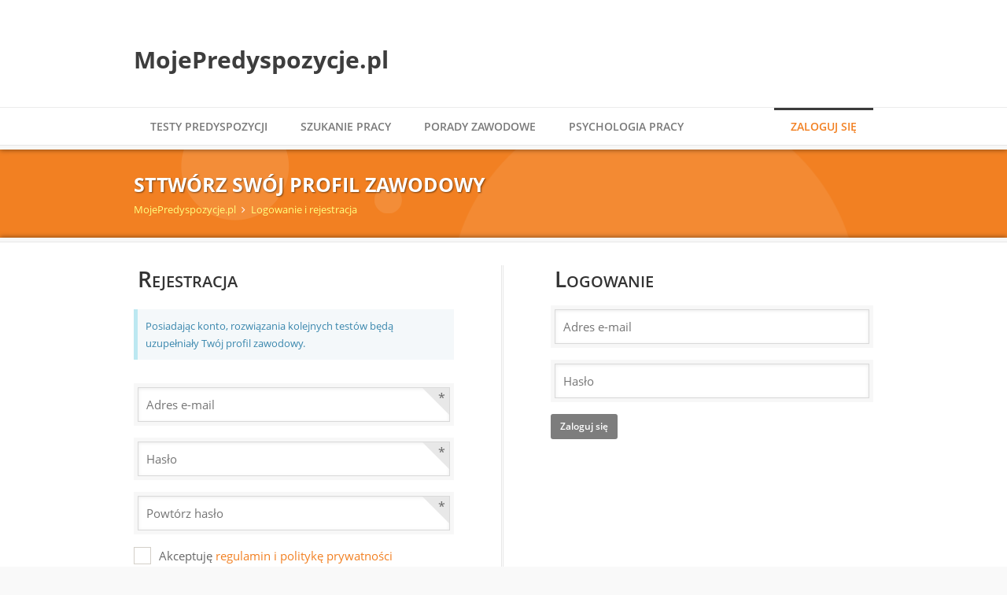

--- FILE ---
content_type: text/html; charset=UTF-8
request_url: https://mojepredyspozycje.pl/logowanie
body_size: 2915
content:
<!DOCTYPE html>
<html lang="pl">
    <head>
        <meta charset="UTF-8">
        <base href="https://mojepredyspozycje.pl/">
    
        <meta name="viewport" content="width=device-width, initial-scale=1, maximum-scale=1, user-scalable=no">
        <meta http-equiv="X-UA-Compatible" content="IE=edge">

        <meta name="robots" content="index,follow">
        <meta name="author" content="humans.txt">

        <meta property="og:site_name" content="MojePredyspozycje.pl">
        <meta property="og:title" content="Logowanie i&nbsp;rejestracja">
        <meta property="og:description" content="Zaloguj się do MojePredyspozycje.pl, by móc stworzyć własny profil zawodowy.">
        <meta property="og:type" content="website">
        <meta property="og:image" content="https://mojepredyspozycje.pl/uploads/meta/image/1964851-1413315672252018-252114411-n-1-1395008206.jpg">
        <meta property="og:url" content="https://mojepredyspozycje.pl/logowanie">
        <meta property="og:locale" content="pl_PL">

        <meta name="description" content="Zaloguj się do MojePredyspozycje.pl, by móc stworzyć własny profil zawodowy.">
        <meta name="keywords" content="predyspozycje zawodowe, zainteresowania, testy predyspozycji, szukanie pracy, jak znaleźć pracę">

                <meta property="fb:admins" content="1390424677874451">
        <meta name="twitter:card" content="summary">
        <meta name="twitter:url" content="https://mojepredyspozycje.pl/logowanie">
        <meta name="twitter:title" content="Logowanie i&nbsp;rejestracja">
        <meta name="twitter:description" content="Zaloguj się do MojePredyspozycje.pl, by móc stworzyć własny profil zawodowy.">
        <meta name="twitter:image" content="https://mojepredyspozycje.pl/uploads/meta/image/1964851-1413315672252018-252114411-n-1-1395008206.jpg">
                <meta name="twitter:site" content="@mPredyspozycje">
        <meta name="twitter:creator" content="@mPredyspozycje">
                
        <meta name="application-name" content="MojePredyspozycje.pl">
        <meta name="msapplication-TileColor" content="#ffffff">

        <link rel="icon" href="favicon.ico" type="image/x-icon">
        <link rel="shortcut icon" href="favicon.ico" type="image/x-icon">
        <link rel="apple-touch-icon" href="favicon.ico">

        <link rel="canonical" href="https://mojepredyspozycje.pl/logowanie">

        <link rel="stylesheet" type="text/css" href="app.css">

        <!--[if lte IE 8]>
            <link rel="stylesheet" href="templates/ktemplate/styles/ie8.css">
            <script src="templates/ktemplate/scripts/html5shiv.js"></script>
        <![endif]-->
        <!--[if IE 9]>
            <link rel="stylesheet" href="templates/ktemplate/styles/ie9.css">
        <![endif]-->
        <!--[if IE]>
            <script src="templates/ktemplate/scripts/polyfills.js"></script>
        <![endif]-->
    
        <title>Logowanie i&nbsp;rejestracja</title>

        <!-- Google tag (gtag.js) -->
        <script async src="https://www.googletagmanager.com/gtag/js?id=G-SM3SY32RDR"></script>
        <script>
        window.dataLayer = window.dataLayer || [];
        function gtag(){dataLayer.push(arguments);}
        gtag('js', new Date());

        gtag('config', 'G-SM3SY32RDR');

        gtag('consent', 'default', {
            'ad_user_data': 'granted',
            'ad_personalization': 'granted',
            'ad_storage': 'granted',
            'analytics_storage': 'granted'
        });
        </script>
    </head>
    <body class="no-js">
        <script>
            document.body.className = document.body.className.replace('no-js', 'js');
        </script>
    
        <header>
            <div class="top"><div class="container">
                <h1><a href="./">MojePredyspozycje.pl</a></h1>
                <div class="social-list"><ul>
	</ul></div>
            </div></div>
    
            <div class="bottom"><div class="container clearfix">
                <nav class="menu-stripe" role="navigation"><ul class="main-menu" data-form-url="proxy">
                    
			
		
	<li><a href="https://mojepredyspozycje.pl/testy" title="Testy predyspozycji zawodowych">Testy predyspozycji</a></li>


			
		
	<li><a href="https://mojepredyspozycje.pl/szukanie-pracy" title="Szukanie pracy - porady zawodowe">Szukanie pracy</a></li>


			
		
	<li><a href="https://mojepredyspozycje.pl/porady-zawodowe" title="Porady zawodowe">Porady zawodowe</a></li>


			
		
	<li><a href="https://mojepredyspozycje.pl/psychologia-pracy" title="Jak pogodzić pracę ze szczęśliwym życiem">Psychologia pracy</a></li>


			
					
	<li><a href="logowanie" title="Zaloguj się" class="account active">Zaloguj się</a></li>

                </ul></nav>
            </div></div>
        </header>

			<section class="container subheader">
	<h2>Sttwórz swój profil zawodowy</h2>
	<nav class="breadcrumbs"><ul>
	<li><a href="./" title="MojePredyspozycje.pl">MojePredyspozycje.pl</a></li>
		<li class="icon-angle-right"><a href="logowanie" title="Logowanie i&nbsp;rejestracja">Logowanie i&nbsp;rejestracja</a></li>
	</ul></nav></section>

<main role="main"><div class="container padding visible">
	<div class="columns columns-2 columns-sign">
    <div class="column left"><div class="form-container">

        <h3 class="title">Rejestracja</h3>

        
        <div class="alert info small">
            <p>
                Posiadając konto, rozwiązania kolejnych testów będą uzupełniały Twój profil zawodowy.
                <!--<a href="#">Więcej informacji</a>-->
            </p>
        </div>
        <form id="register" action="logowanie" method="post">
            <input type="password" class="fake">
            <p class="field large border">
				<span class="is-required"></span>
				<input type="email" name="register_user_mail" id="register_user_mail" value="" placeholder="Adres e-mail" required>
			</p>

            <p class="field large border">
                <span class="is-required"></span>
				<input type="password" name="register_user_pass" id="register_user_pass" placeholder="Hasło" required>
			</p>

            <p class="field large border">
                <span class="is-required"></span>
				<input type="password" name="register_user_repeat_pass" id="register_user_repeat_pass" data-equal-to="#register_user_pass" placeholder="Powtórz hasło" required>
			</p>

            <div class="field-container error-placement"><p class="field toggle large">
                <input type="checkbox" name="register_rules" id="register_rules" required>
                <label class="label" for="register_rules">Akceptuję <a href="polityka-prywatnosci">regulamin i politykę prywatności MojePredyspozycje.pl</a>.</label>
            </p></div>

            <div class="field-container error-placement"><p class="field toggle large">
                <input type="checkbox" name="register_newsletter" id="register_newsletter">
                <label class="label" for="register_newsletter">Zapisz mnie do newslettera</label>
            </p></div>

            <p class="field buttons">
                <input type="hidden" name="register_form_stamp" value="af2e8f169db0b447b511b0f13b29ab49">
                <button type="submit">Załóż konto</button>
            </p>
        </form>
    </div></div>
    <div class="column right"><div class="form-container">

        <h3 class="title">Logowanie</h3>

        
        <form id="login" action="logowanie" method="post" novalidate>
            <input type="password" class="fake">
            <p class="field large border">
				<input type="email" name="login_user_mail" id="login_user_mail" value="" placeholder="Adres e-mail" required>
			</p>

            <p class="field large border">
				<input type="password" name="login_user_pass" id="login_user_pass" value="" placeholder="Hasło" required>
			</p>

            <p class="field buttons">
                <input type="hidden" name="login_form_stamp" value="f8a5c9836c3247ced0d51a1bbd0ae3bd">
                <button type="submit">Zaloguj się</button>
            </p>
        </form>
    </div></div>
</div>
</div></main>	
	<footer>
		<div class="section top"><div class="container">
			<div class="columns columns-2">
				<div class="column left">
					<section>
	<h4>O nas</h4>
	<p class="avatar"><img src="templates/ktemplate/images/avatar.jpg" alt=""></p>
	<div class="text-box">
		<p>Radzimy jak zbudować karierę zawodową i być ponadprzeciętnym pracownikiem. Uczymy, testujemy, pomagamy!</p>
		<p>Z nami poznasz swoje predyspozycje i zainteresowania zawodowe.</p>
	</div>
</section>

<section>
	<h4><a href="tematyka">Popularne tematy</a></h4>
	<div class="tags-cloud"><ul>
				<li><a href="tematyka/planowanie-kariery" class="tag hover-group" data-group=".tags-cloud">planowanie kariery</a></li>
				<li><a href="tematyka/predyspozycje-zawodowe" class="tag hover-group" data-group=".tags-cloud">predyspozycje zawodowe</a></li>
				<li><a href="tematyka/osobowosc-zawodowa" class="tag hover-group" data-group=".tags-cloud">osobowość zawodowa</a></li>
				<li><a href="tematyka/test-zawodowy" class="tag hover-group" data-group=".tags-cloud">test zawodowy</a></li>
				<li><a href="tematyka/szukanie-pracy" class="tag hover-group" data-group=".tags-cloud">szukanie pracy</a></li>
				<li><a href="tematyka/rozwoj-zawodowy" class="tag hover-group" data-group=".tags-cloud">rozwój zawodowy</a></li>
				<li><a href="tematyka/typ-osobowosci" class="tag hover-group" data-group=".tags-cloud">typ osobowości</a></li>
				<li><a href="tematyka/rozmowa-kwalifikacyjna" class="tag hover-group" data-group=".tags-cloud">rozmowa kwalifikacyjna</a></li>
			</ul></div>
</section>
				</div>
				<div class="column right">
					<h4>Kontakt z Nami</h4>
<div class="form-container form-container-contact">

	
	
		
		<form action="kontakt" method="post" class="form-ajax" data-target=".form-container-contact">
			<p class="field small">
				<label for="contact_name">Imię i nazwisko / firma</label>
				<span class="is-required">*</span>
				<input type="text" name="contact_name" id="contact_name" value="" required>
			</p>
			<p class="field small">
				<label for="contact_email">E-mail</label>
				<span class="is-required">*</span>
				<input type="email" name="contact_email" id="contact_email" value="" required>
			</p>
			<p class="field small">
				<label for="contact_message">Wiadomość</label>
				<span class="is-required">*</span>
				<textarea name="contact_message" id="contact_message" cols="40" rows="4" required></textarea>
			</p>
			<p class="field small noshow">
				<label for="contact_name">Leave this blank</label>
				<input type="text" name="leaveblank">
			</p>
			<p class="field small noshow">
				<label for="contact_name">Do not change this:</label>
				<input type="text" class="noshow" name="dontchange" value="http://" >
			</p>
			<p class="field buttons">
				<input type="hidden" name="stamp" value="ac5c8183f83aa8f7a6b86ce465f55818">
				<button type="submit">Wyślij</button>
			</p>
		</form>

	
</div>

				</div>
			</div>
		</div></div>

		<div class="section bottom"><div class="container">
	<ul class="links">
		
			
		
	<li><a href="polityka-prywatnosci" title="Polityka prywatności">Polityka prywatności</a></li>


			
		
	<li><a href="mapa-strony" title="Indeks treści">Mapa strony</a></li>

	</ul>
	<p class="copyrights">
		MojePredyspozycje.pl © 2026 <a href="prawa-autorskie">All rights reserved</a>.
	</p>
</div></div>
	</footer>

		

	<script data-main="app" src="templates/ktemplate/scripts/require.js"></script>
</body>
</html>

--- FILE ---
content_type: text/css; charset=utf-8
request_url: https://mojepredyspozycje.pl/app.css
body_size: 17406
content:
@charset "utf-8";@font-face{font-family:'FontAwesome';src:url(templates/ktemplate/fonts/fontawesome.eot);src:url(templates/ktemplate/fonts/fontawesome.eot?#iefix) format('embedded-opentype'),url(templates/ktemplate/fonts/fontawesome.woff) format('woff'),url(templates/ktemplate/fonts/fontawesome.ttf) format('truetype'),url(templates/ktemplate/fonts/fontawesome.svg#fontawesomeregular) format('svg');font-weight:400;font-style:normal}[class^="icon-"]:before,[class*=" icon-"]:before{-webkit-font-smoothing:antialiased;*margin-right:.3em;font-family:FontAwesome;font-weight:400;font-style:normal;text-decoration:inherit;display:inline-block;speak:none}.icon-large:before{vertical-align:-10%;font-size:1.3333333333333333em}[class^="icon-"].icon-fixed-width,[class*=" icon-"].icon-fixed-width{display:inline-block;width:1.1428571428571428em;text-align:right;padding-right:0.2857142857142857em}[class^="icon-"].icon-fixed-width.icon-large,[class*=" icon-"].icon-fixed-width.icon-large{width:1.4285714285714286em}.icons-ul{margin-left:2.142857142857143em;list-style-type:none}.icons-ul > li{position:relative}.icons-ul .icon-li{position:absolute;left:-2.142857142857143em;width:2.142857142857143em;text-align:center;line-height:inherit}[class^="icon-"].hide,[class*=" icon-"].hide{display:none}.icon-muted{color:#eee}.icon-light{color:#fff}.icon-dark{color:#333}.icon-border{border:solid 1px #eee;padding:.2em .25em .15em;-webkit-border-radius:3px;-moz-border-radius:3px;border-radius:3px}.icon-2x{font-size:2em}.icon-2x.icon-border{border-width:2px;-webkit-border-radius:4px;-moz-border-radius:4px;border-radius:4px}.icon-3x{font-size:3em}.icon-3x.icon-border{border-width:3px;-webkit-border-radius:5px;-moz-border-radius:5px;border-radius:5px}.icon-4x{font-size:4em}.icon-4x.icon-border{border-width:4px;-webkit-border-radius:6px;-moz-border-radius:6px;border-radius:6px}.icon-5x{font-size:5em}.icon-5x.icon-border{border-width:5px;-webkit-border-radius:7px;-moz-border-radius:7px;border-radius:7px}.pull-right{float:right}.pull-left{float:left}[class^="icon-"].pull-left,[class*=" icon-"].pull-left{margin-right:.3em}[class^="icon-"].pull-right,[class*=" icon-"].pull-right{margin-left:.3em}[class^="icon-"],[class*=" icon-"]{display:inline;width:auto;height:auto;line-height:normal;vertical-align:baseline;background-image:none;background-position:0 0;background-repeat:repeat;margin-top:0}.icon-white,.nav-pills > .active > a > [class^="icon-"],.nav-pills > .active > a > [class*=" icon-"],.nav-list > .active > a > [class^="icon-"],.nav-list > .active > a > [class*=" icon-"],.navbar-inverse .nav > .active > a > [class^="icon-"],.navbar-inverse .nav > .active > a > [class*=" icon-"],.dropdown-menu > li > a:hover > [class^="icon-"],.dropdown-menu > li > a:hover > [class*=" icon-"],.dropdown-menu > .active > a > [class^="icon-"],.dropdown-menu > .active > a > [class*=" icon-"],.dropdown-submenu:hover > a > [class^="icon-"],.dropdown-submenu:hover > a > [class*=" icon-"]{background-image:none}.btn [class^="icon-"].icon-large,.nav [class^="icon-"].icon-large,.btn [class*=" icon-"].icon-large,.nav [class*=" icon-"].icon-large{line-height:.9em}.btn [class^="icon-"].icon-spin,.nav [class^="icon-"].icon-spin,.btn [class*=" icon-"].icon-spin,.nav [class*=" icon-"].icon-spin{display:inline-block}.nav-tabs [class^="icon-"],.nav-pills [class^="icon-"],.nav-tabs [class*=" icon-"],.nav-pills [class*=" icon-"],.nav-tabs [class^="icon-"].icon-large,.nav-pills [class^="icon-"].icon-large,.nav-tabs [class*=" icon-"].icon-large,.nav-pills [class*=" icon-"].icon-large{line-height:.9em}.btn [class^="icon-"].pull-left.icon-2x,.btn [class*=" icon-"].pull-left.icon-2x,.btn [class^="icon-"].pull-right.icon-2x,.btn [class*=" icon-"].pull-right.icon-2x{margin-top:.18em}.btn [class^="icon-"].icon-spin.icon-large,.btn [class*=" icon-"].icon-spin.icon-large{line-height:.8em}.btn.btn-small [class^="icon-"].pull-left.icon-2x,.btn.btn-small [class*=" icon-"].pull-left.icon-2x,.btn.btn-small [class^="icon-"].pull-right.icon-2x,.btn.btn-small [class*=" icon-"].pull-right.icon-2x{margin-top:.25em}.btn.btn-large [class^="icon-"],.btn.btn-large [class*=" icon-"]{margin-top:0}.btn.btn-large [class^="icon-"].pull-left.icon-2x,.btn.btn-large [class*=" icon-"].pull-left.icon-2x,.btn.btn-large [class^="icon-"].pull-right.icon-2x,.btn.btn-large [class*=" icon-"].pull-right.icon-2x{margin-top:.05em}.btn.btn-large [class^="icon-"].pull-left.icon-2x,.btn.btn-large [class*=" icon-"].pull-left.icon-2x{margin-right:.2em}.btn.btn-large [class^="icon-"].pull-right.icon-2x,.btn.btn-large [class*=" icon-"].pull-right.icon-2x{margin-left:.2em}.nav-list [class^="icon-"],.nav-list [class*=" icon-"]{line-height:inherit}.icon-stack{position:relative;display:inline-block;width:2em;height:2em;line-height:2em;vertical-align:-35%}.icon-stack [class^="icon-"],.icon-stack [class*=" icon-"]{display:block;text-align:center;position:absolute;width:100%;height:100%;font-size:1em;line-height:inherit;*line-height:2em}.icon-stack .icon-stack-base{font-size:2em;*line-height:1em}.icon-spin{display:inline-block;-moz-animation:spin 2s infinite linear;-o-animation:spin 2s infinite linear;-webkit-animation:spin 2s infinite linear;animation:spin 2s infinite linear}a .icon-stack,a .icon-spin{display:inline-block;text-decoration:none}@-moz-keyframes spin{0%{-moz-transform:rotate(0deg)}100%{-moz-transform:rotate(359deg)}}@-webkit-keyframes spin{0%{-webkit-transform:rotate(0deg)}100%{-webkit-transform:rotate(359deg)}}@-o-keyframes spin{0%{-o-transform:rotate(0deg)}100%{-o-transform:rotate(359deg)}}@-ms-keyframes spin{0%{-ms-transform:rotate(0deg)}100%{-ms-transform:rotate(359deg)}}@keyframes spin{0%{transform:rotate(0deg)}100%{transform:rotate(359deg)}}.icon-rotate-90:before{-webkit-transform:rotate(90deg);-moz-transform:rotate(90deg);-ms-transform:rotate(90deg);-o-transform:rotate(90deg);transform:rotate(90deg);filter:progid:DXImageTransform.Microsoft.BasicImage(rotation=1)}.icon-rotate-180:before{-webkit-transform:rotate(180deg);-moz-transform:rotate(180deg);-ms-transform:rotate(180deg);-o-transform:rotate(180deg);transform:rotate(180deg);filter:progid:DXImageTransform.Microsoft.BasicImage(rotation=2)}.icon-rotate-270:before{-webkit-transform:rotate(270deg);-moz-transform:rotate(270deg);-ms-transform:rotate(270deg);-o-transform:rotate(270deg);transform:rotate(270deg);filter:progid:DXImageTransform.Microsoft.BasicImage(rotation=3)}.icon-flip-horizontal:before{-webkit-transform:scale(-1,1);-moz-transform:scale(-1,1);-ms-transform:scale(-1,1);-o-transform:scale(-1,1);transform:scale(-1,1)}.icon-flip-vertical:before{-webkit-transform:scale(1,-1);-moz-transform:scale(1,-1);-ms-transform:scale(1,-1);-o-transform:scale(1,-1);transform:scale(1,-1)}a .icon-rotate-90:before,a .icon-rotate-180:before,a .icon-rotate-270:before,a .icon-flip-horizontal:before,a .icon-flip-vertical:before{display:inline-block}.icon-glass:before{content:"\f000"}.icon-music:before{content:"\f001"}.icon-search:before{content:"\f002"}.icon-envelope-alt:before{content:"\f003"}.icon-heart:before{content:"\f004"}.icon-star:before{content:"\f005"}.icon-star-empty:before{content:"\f006"}.icon-user:before{content:"\f007"}.icon-film:before{content:"\f008"}.icon-th-large:before{content:"\f009"}.icon-th:before{content:"\f00a"}.icon-th-list:before{content:"\f00b"}.icon-ok:before{content:"\f00c"}.icon-remove:before{content:"\f00d"}.icon-zoom-in:before{content:"\f00e"}.icon-zoom-out:before{content:"\f010"}.icon-power-off:before,.icon-off:before{content:"\f011"}.icon-signal:before{content:"\f012"}.icon-gear:before,.icon-cog:before{content:"\f013"}.icon-trash:before{content:"\f014"}.icon-home:before{content:"\f015"}.icon-file-alt:before{content:"\f016"}.icon-time:before{content:"\f017"}.icon-road:before{content:"\f018"}.icon-download-alt:before{content:"\f019"}.icon-download:before{content:"\f01a"}.icon-upload:before{content:"\f01b"}.icon-inbox:before{content:"\f01c"}.icon-play-circle:before{content:"\f01d"}.icon-rotate-right:before,.icon-repeat:before{content:"\f01e"}.icon-refresh:before{content:"\f021"}.icon-list-alt:before{content:"\f022"}.icon-lock:before{content:"\f023"}.icon-flag:before{content:"\f024"}.icon-headphones:before{content:"\f025"}.icon-volume-off:before{content:"\f026"}.icon-volume-down:before{content:"\f027"}.icon-volume-up:before{content:"\f028"}.icon-qrcode:before{content:"\f029"}.icon-barcode:before{content:"\f02a"}.icon-tag:before{content:"\f02b"}.icon-tags:before{content:"\f02c"}.icon-book:before{content:"\f02d"}.icon-bookmark:before{content:"\f02e"}.icon-print:before{content:"\f02f"}.icon-camera:before{content:"\f030"}.icon-font:before{content:"\f031"}.icon-bold:before{content:"\f032"}.icon-italic:before{content:"\f033"}.icon-text-height:before{content:"\f034"}.icon-text-width:before{content:"\f035"}.icon-align-left:before{content:"\f036"}.icon-align-center:before{content:"\f037"}.icon-align-right:before{content:"\f038"}.icon-align-justify:before{content:"\f039"}.icon-list:before{content:"\f03a"}.icon-indent-left:before{content:"\f03b"}.icon-indent-right:before{content:"\f03c"}.icon-facetime-video:before{content:"\f03d"}.icon-picture:before{content:"\f03e"}.icon-pencil:before{content:"\f040"}.icon-map-marker:before{content:"\f041"}.icon-adjust:before{content:"\f042"}.icon-tint:before{content:"\f043"}.icon-edit:before{content:"\f044"}.icon-share:before{content:"\f045"}.icon-check:before{content:"\f046"}.icon-move:before{content:"\f047"}.icon-step-backward:before{content:"\f048"}.icon-fast-backward:before{content:"\f049"}.icon-backward:before{content:"\f04a"}.icon-play:before{content:"\f04b"}.icon-pause:before{content:"\f04c"}.icon-stop:before{content:"\f04d"}.icon-forward:before{content:"\f04e"}.icon-fast-forward:before{content:"\f050"}.icon-step-forward:before{content:"\f051"}.icon-eject:before{content:"\f052"}.icon-chevron-left:before{content:"\f053"}.icon-chevron-right:before{content:"\f054"}.icon-plus-sign:before{content:"\f055"}.icon-minus-sign:before{content:"\f056"}.icon-remove-sign:before{content:"\f057"}.icon-ok-sign:before{content:"\f058"}.icon-question-sign:before{content:"\f059"}.icon-info-sign:before{content:"\f05a"}.icon-screenshot:before{content:"\f05b"}.icon-remove-circle:before{content:"\f05c"}.icon-ok-circle:before{content:"\f05d"}.icon-ban-circle:before{content:"\f05e"}.icon-arrow-left:before{content:"\f060"}.icon-arrow-right:before{content:"\f061"}.icon-arrow-up:before{content:"\f062"}.icon-arrow-down:before{content:"\f063"}.icon-mail-forward:before,.icon-share-alt:before{content:"\f064"}.icon-resize-full:before{content:"\f065"}.icon-resize-small:before{content:"\f066"}.icon-plus:before{content:"\f067"}.icon-minus:before{content:"\f068"}.icon-asterisk:before{content:"\f069"}.icon-exclamation-sign:before{content:"\f06a"}.icon-gift:before{content:"\f06b"}.icon-leaf:before{content:"\f06c"}.icon-fire:before{content:"\f06d"}.icon-eye-open:before{content:"\f06e"}.icon-eye-close:before{content:"\f070"}.icon-warning-sign:before{content:"\f071"}.icon-plane:before{content:"\f072"}.icon-calendar:before{content:"\f073"}.icon-random:before{content:"\f074"}.icon-comment:before{content:"\f075"}.icon-magnet:before{content:"\f076"}.icon-chevron-up:before{content:"\f077"}.icon-chevron-down:before{content:"\f078"}.icon-retweet:before{content:"\f079"}.icon-shopping-cart:before{content:"\f07a"}.icon-folder-close:before{content:"\f07b"}.icon-folder-open:before{content:"\f07c"}.icon-resize-vertical:before{content:"\f07d"}.icon-resize-horizontal:before{content:"\f07e"}.icon-bar-chart:before{content:"\f080"}.icon-twitter-sign:before{content:"\f081"}.icon-facebook-sign:before{content:"\f082"}.icon-camera-retro:before{content:"\f083"}.icon-key:before{content:"\f084"}.icon-gears:before,.icon-cogs:before{content:"\f085"}.icon-comments:before{content:"\f086"}.icon-thumbs-up-alt:before{content:"\f087"}.icon-thumbs-down-alt:before{content:"\f088"}.icon-star-half:before{content:"\f089"}.icon-heart-empty:before{content:"\f08a"}.icon-signout:before{content:"\f08b"}.icon-linkedin-sign:before{content:"\f08c"}.icon-pushpin:before{content:"\f08d"}.icon-external-link:before{content:"\f08e"}.icon-signin:before{content:"\f090"}.icon-trophy:before{content:"\f091"}.icon-github-sign:before{content:"\f092"}.icon-upload-alt:before{content:"\f093"}.icon-lemon:before{content:"\f094"}.icon-phone:before{content:"\f095"}.icon-unchecked:before,.icon-check-empty:before{content:"\f096"}.icon-bookmark-empty:before{content:"\f097"}.icon-phone-sign:before{content:"\f098"}.icon-twitter:before{content:"\f099"}.icon-facebook:before{content:"\f09a"}.icon-github:before{content:"\f09b"}.icon-unlock:before{content:"\f09c"}.icon-credit-card:before{content:"\f09d"}.icon-rss:before{content:"\f09e"}.icon-hdd:before{content:"\f0a0"}.icon-bullhorn:before{content:"\f0a1"}.icon-bell:before{content:"\f0a2"}.icon-certificate:before{content:"\f0a3"}.icon-hand-right:before{content:"\f0a4"}.icon-hand-left:before{content:"\f0a5"}.icon-hand-up:before{content:"\f0a6"}.icon-hand-down:before{content:"\f0a7"}.icon-circle-arrow-left:before{content:"\f0a8"}.icon-circle-arrow-right:before{content:"\f0a9"}.icon-circle-arrow-up:before{content:"\f0aa"}.icon-circle-arrow-down:before{content:"\f0ab"}.icon-globe:before{content:"\f0ac"}.icon-wrench:before{content:"\f0ad"}.icon-tasks:before{content:"\f0ae"}.icon-filter:before{content:"\f0b0"}.icon-briefcase:before{content:"\f0b1"}.icon-fullscreen:before{content:"\f0b2"}.icon-group:before{content:"\f0c0"}.icon-link:before{content:"\f0c1"}.icon-cloud:before{content:"\f0c2"}.icon-beaker:before{content:"\f0c3"}.icon-cut:before{content:"\f0c4"}.icon-copy:before{content:"\f0c5"}.icon-paperclip:before,.icon-paper-clip:before{content:"\f0c6"}.icon-save:before{content:"\f0c7"}.icon-sign-blank:before{content:"\f0c8"}.icon-reorder:before{content:"\f0c9"}.icon-list-ul:before{content:"\f0ca"}.icon-list-ol:before{content:"\f0cb"}.icon-strikethrough:before{content:"\f0cc"}.icon-underline:before{content:"\f0cd"}.icon-table:before{content:"\f0ce"}.icon-magic:before{content:"\f0d0"}.icon-truck:before{content:"\f0d1"}.icon-pinterest:before{content:"\f0d2"}.icon-pinterest-sign:before{content:"\f0d3"}.icon-google-plus-sign:before{content:"\f0d4"}.icon-google-plus:before{content:"\f0d5"}.icon-money:before{content:"\f0d6"}.icon-caret-down:before{content:"\f0d7"}.icon-caret-up:before{content:"\f0d8"}.icon-caret-left:before{content:"\f0d9"}.icon-caret-right:before{content:"\f0da"}.icon-columns:before{content:"\f0db"}.icon-sort:before{content:"\f0dc"}.icon-sort-down:before{content:"\f0dd"}.icon-sort-up:before{content:"\f0de"}.icon-envelope:before{content:"\f0e0"}.icon-linkedin:before{content:"\f0e1"}.icon-rotate-left:before,.icon-undo:before{content:"\f0e2"}.icon-legal:before{content:"\f0e3"}.icon-dashboard:before{content:"\f0e4"}.icon-comment-alt:before{content:"\f0e5"}.icon-comments-alt:before{content:"\f0e6"}.icon-bolt:before{content:"\f0e7"}.icon-sitemap:before{content:"\f0e8"}.icon-umbrella:before{content:"\f0e9"}.icon-paste:before{content:"\f0ea"}.icon-lightbulb:before{content:"\f0eb"}.icon-exchange:before{content:"\f0ec"}.icon-cloud-download:before{content:"\f0ed"}.icon-cloud-upload:before{content:"\f0ee"}.icon-user-md:before{content:"\f0f0"}.icon-stethoscope:before{content:"\f0f1"}.icon-suitcase:before{content:"\f0f2"}.icon-bell-alt:before{content:"\f0f3"}.icon-coffee:before{content:"\f0f4"}.icon-food:before{content:"\f0f5"}.icon-file-text-alt:before{content:"\f0f6"}.icon-building:before{content:"\f0f7"}.icon-hospital:before{content:"\f0f8"}.icon-ambulance:before{content:"\f0f9"}.icon-medkit:before{content:"\f0fa"}.icon-fighter-jet:before{content:"\f0fb"}.icon-beer:before{content:"\f0fc"}.icon-h-sign:before{content:"\f0fd"}.icon-plus-sign-alt:before{content:"\f0fe"}.icon-double-angle-left:before{content:"\f100"}.icon-double-angle-right:before{content:"\f101"}.icon-double-angle-up:before{content:"\f102"}.icon-double-angle-down:before{content:"\f103"}.icon-angle-left:before{content:"\f104"}.icon-angle-right:before{content:"\f105"}.icon-angle-up:before{content:"\f106"}.icon-angle-down:before{content:"\f107"}.icon-desktop:before{content:"\f108"}.icon-laptop:before{content:"\f109"}.icon-tablet:before{content:"\f10a"}.icon-mobile-phone:before{content:"\f10b"}.icon-circle-blank:before{content:"\f10c"}.icon-quote-left:before{content:"\f10d"}.icon-quote-right:before{content:"\f10e"}.icon-spinner:before{content:"\f110"}.icon-circle:before{content:"\f111"}.icon-mail-reply:before,.icon-reply:before{content:"\f112"}.icon-github-alt:before{content:"\f113"}.icon-folder-close-alt:before{content:"\f114"}.icon-folder-open-alt:before{content:"\f115"}.icon-expand-alt:before{content:"\f116"}.icon-collapse-alt:before{content:"\f117"}.icon-smile:before{content:"\f118"}.icon-frown:before{content:"\f119"}.icon-meh:before{content:"\f11a"}.icon-gamepad:before{content:"\f11b"}.icon-keyboard:before{content:"\f11c"}.icon-flag-alt:before{content:"\f11d"}.icon-flag-checkered:before{content:"\f11e"}.icon-terminal:before{content:"\f120"}.icon-code:before{content:"\f121"}.icon-reply-all:before{content:"\f122"}.icon-mail-reply-all:before{content:"\f122"}.icon-star-half-full:before,.icon-star-half-empty:before{content:"\f123"}.icon-location-arrow:before{content:"\f124"}.icon-crop:before{content:"\f125"}.icon-code-fork:before{content:"\f126"}.icon-unlink:before{content:"\f127"}.icon-question:before{content:"\f128"}.icon-info:before{content:"\f129"}.icon-exclamation:before{content:"\f12a"}.icon-superscript:before{content:"\f12b"}.icon-subscript:before{content:"\f12c"}.icon-eraser:before{content:"\f12d"}.icon-puzzle-piece:before{content:"\f12e"}.icon-microphone:before{content:"\f130"}.icon-microphone-off:before{content:"\f131"}.icon-shield:before{content:"\f132"}.icon-calendar-empty:before{content:"\f133"}.icon-fire-extinguisher:before{content:"\f134"}.icon-rocket:before{content:"\f135"}.icon-maxcdn:before{content:"\f136"}.icon-chevron-sign-left:before{content:"\f137"}.icon-chevron-sign-right:before{content:"\f138"}.icon-chevron-sign-up:before{content:"\f139"}.icon-chevron-sign-down:before{content:"\f13a"}.icon-html5:before{content:"\f13b"}.icon-css3:before{content:"\f13c"}.icon-anchor:before{content:"\f13d"}.icon-unlock-alt:before{content:"\f13e"}.icon-bullseye:before{content:"\f140"}.icon-ellipsis-horizontal:before{content:"\f141"}.icon-ellipsis-vertical:before{content:"\f142"}.icon-rss-sign:before{content:"\f143"}.icon-play-sign:before{content:"\f144"}.icon-ticket:before{content:"\f145"}.icon-minus-sign-alt:before{content:"\f146"}.icon-check-minus:before{content:"\f147"}.icon-level-up:before{content:"\f148"}.icon-level-down:before{content:"\f149"}.icon-check-sign:before{content:"\f14a"}.icon-edit-sign:before{content:"\f14b"}.icon-external-link-sign:before{content:"\f14c"}.icon-share-sign:before{content:"\f14d"}.icon-compass:before{content:"\f14e"}.icon-collapse:before{content:"\f150"}.icon-collapse-top:before{content:"\f151"}.icon-expand:before{content:"\f152"}.icon-euro:before,.icon-eur:before{content:"\f153"}.icon-gbp:before{content:"\f154"}.icon-dollar:before,.icon-usd:before{content:"\f155"}.icon-rupee:before,.icon-inr:before{content:"\f156"}.icon-yen:before,.icon-jpy:before{content:"\f157"}.icon-renminbi:before,.icon-cny:before{content:"\f158"}.icon-won:before,.icon-krw:before{content:"\f159"}.icon-bitcoin:before,.icon-btc:before{content:"\f15a"}.icon-file:before{content:"\f15b"}.icon-file-text:before{content:"\f15c"}.icon-sort-by-alphabet:before{content:"\f15d"}.icon-sort-by-alphabet-alt:before{content:"\f15e"}.icon-sort-by-attributes:before{content:"\f160"}.icon-sort-by-attributes-alt:before{content:"\f161"}.icon-sort-by-order:before{content:"\f162"}.icon-sort-by-order-alt:before{content:"\f163"}.icon-thumbs-up:before{content:"\f164"}.icon-thumbs-down:before{content:"\f165"}.icon-youtube-sign:before{content:"\f166"}.icon-youtube:before{content:"\f167"}.icon-xing:before{content:"\f168"}.icon-xing-sign:before{content:"\f169"}.icon-youtube-play:before{content:"\f16a"}.icon-dropbox:before{content:"\f16b"}.icon-stackexchange:before{content:"\f16c"}.icon-instagram:before{content:"\f16d"}.icon-flickr:before{content:"\f16e"}.icon-adn:before{content:"\f170"}.icon-bitbucket:before{content:"\f171"}.icon-bitbucket-sign:before{content:"\f172"}.icon-tumblr:before{content:"\f173"}.icon-tumblr-sign:before{content:"\f174"}.icon-long-arrow-down:before{content:"\f175"}.icon-long-arrow-up:before{content:"\f176"}.icon-long-arrow-left:before{content:"\f177"}.icon-long-arrow-right:before{content:"\f178"}.icon-apple:before{content:"\f179"}.icon-windows:before{content:"\f17a"}.icon-android:before{content:"\f17b"}.icon-linux:before{content:"\f17c"}.icon-dribbble:before{content:"\f17d"}.icon-skype:before{content:"\f17e"}.icon-foursquare:before{content:"\f180"}.icon-trello:before{content:"\f181"}.icon-female:before{content:"\f182"}.icon-male:before{content:"\f183"}.icon-gittip:before{content:"\f184"}.icon-sun:before{content:"\f185"}.icon-moon:before{content:"\f186"}.icon-archive:before{content:"\f187"}.icon-bug:before{content:"\f188"}.icon-vk:before{content:"\f189"}.icon-weibo:before{content:"\f18a"}.icon-renren:before{content:"\f18b"}article,aside,details,figcaption,figure,footer,header,hgroup,main,nav,section,summary{display:block}audio,canvas,video{display:inline-block}audio:not([controls]){display:none;height:0}[hidden]{display:none}html{font-family:sans-serif;-ms-text-size-adjust:100%;-webkit-text-size-adjust:100%}body{margin:0}a:focus{outline:thin dotted}a:active,a:hover{outline:0}h1{font-size:2em;margin:0.67em 0}abbr[title]{border-bottom:1px dotted}b,strong{font-weight:700}dfn{font-style:italic}hr{-moz-box-sizing:content-box;box-sizing:content-box;height:0}mark{background:#ff0;color:#000}code,kbd,pre,samp{font-family:monospace,serif;font-size:1em}pre{white-space:pre-wrap}q{quotes:"\201C" "\201D" "\2018" "\2019"}small{font-size:80%}sub,sup{font-size:75%;line-height:0;position:relative;vertical-align:baseline}sup{top:-0.5em}sub{bottom:-0.25em}img{border:0}svg:not(:root){overflow:hidden}figure{margin:0}fieldset{border:1px solid #c0c0c0;margin:0 2px;padding:0.35em 0.625em 0.75em}legend{border:0;padding:0}button,input,select,textarea{font-family:inherit;font-size:100%;margin:0}button,input{line-height:normal}button,select{text-transform:none}button,html input[type="button"],input[type="reset"],input[type="submit"]{-webkit-appearance:button;cursor:pointer}button[disabled],html input[disabled]{cursor:default}input[type="checkbox"],input[type="radio"]{box-sizing:border-box;padding:0}input[type="search"]{-webkit-appearance:textfield;-moz-box-sizing:content-box;-webkit-box-sizing:content-box;box-sizing:content-box}input[type="search"]::-webkit-search-cancel-button,input[type="search"]::-webkit-search-decoration{-webkit-appearance:none}button::-moz-focus-inner,input::-moz-focus-inner{border:0;padding:0}textarea{overflow:auto;vertical-align:top}table{border-collapse:collapse;border-spacing:0}@font-face{font-family:'Open Sans';src:url(templates/ktemplate/fonts/open_sans_300.eot);src:url(templates/ktemplate/fonts/open_sans_300.eot?#iefix) format('embedded-opentype'),url(templates/ktemplate/fonts/open_sans_300.woff) format('woff'),url(templates/ktemplate/fonts/open_sans_300.ttf) format('truetype');font-weight:300;font-style:normal}@font-face{font-family:'Open Sans';src:url(templates/ktemplate/fonts/open_sans_400.eot);src:url(templates/ktemplate/fonts/open_sans_400.eot?#iefix) format('embedded-opentype'),url(templates/ktemplate/fonts/open_sans_400.woff) format('woff'),url(templates/ktemplate/fonts/open_sans_400.ttf) format('truetype');font-weight:400;font-style:normal}@font-face{font-family:'Open Sans';src:url(templates/ktemplate/fonts/open_sans_400_italic.eot);src:url(templates/ktemplate/fonts/open_sans_400_italic.eot?#iefix) format('embedded-opentype'),url(templates/ktemplate/fonts/open_sans_400_italic.woff) format('woff'),url(templates/ktemplate/fonts/open_sans_400_italic.ttf) format('truetype');font-weight:400;font-style:italic}@font-face{font-family:'Open Sans';src:url(templates/ktemplate/fonts/open_sans_600.eot);src:url(templates/ktemplate/fonts/open_sans_600.eot?#iefix) format('embedded-opentype'),url(templates/ktemplate/fonts/open_sans_600.woff) format('woff'),url(templates/ktemplate/fonts/open_sans_600.ttf) format('truetype');font-weight:600;font-style:normal}@font-face{font-family:'Open Sans';src:url(templates/ktemplate/fonts/open_sans_700.eot);src:url(templates/ktemplate/fonts/open_sans_700.eot?#iefix) format('embedded-opentype'),url(templates/ktemplate/fonts/open_sans_700.woff) format('woff'),url(templates/ktemplate/fonts/open_sans_700.ttf) format('truetype');font-weight:700;font-style:normal}body *{margin:0;padding:0;text-overflow:ellipsis}body *{-webkit-box-sizing:border-box;-moz-box-sizing:border-box;-ms-box-sizing:border-box;box-sizing:border-box}html,html[class]{overflow-y:scroll !important;overflow-x:auto;min-height:100%;background:#f9f9f9}html.no-scroll{overflow:hidden !important}body{overflow:visible !important;width:100%;min-width:320px;min-height:100%;background:#F28022;color:#ececec;font:15px/1.7 'Open Sans',sans-serif}ul,ol{margin-left:0;padding-left:30px}li ul,li ol{padding-bottom:0}*+p,*+ul,*+ol,*+dl,*+h3,*+h4,*+h5{margin-top:30px}*+h1,*+h2{margin-top:60px}article,p{-webkit-hyphens:auto;-moz-hyphens:auto;-ms-hyphens:auto;hyphens:auto}[class]{overflow:hidden;list-style:none;padding:0}[class].visible{overflow:visible}a{color:#f28022;text-decoration:none}a:hover{color:#6f0000;text-decoration:none}a:focus{outline:0}h1,h2,h3,h4,h5,h6{-webkit-font-smoothing:antialiased;font-smooth:always}h1,h2,h3{color:#333;font-weight:700}h1{font-size:30px}h2{font-size:28px;text-transform:uppercase}h3{font-size:24px}h4{color:#494949;font-weight:700;font-size:15px;text-transform:uppercase;vertical-align:middle}h4 i{display:inline-block;margin-right:5px;font-size:1.3em;vertical-align:middle}hr{height:4px;margin:40px 0 0;padding:0;border:1px solid #ececec;border-right:0;border-left:0;background:transparent}img{border:none;vertical-align:middle}.clearfix{overflow:visible}.clearfix:after{content:" ";display:table;clear:both}textarea[class]{overflow:auto}button,input,a{cursor:pointer}button::-moz-focus-inner{padding:0;border:none}*::selection{background-color:#F28022;color:#fff;text-shadow:none}*::-moz-selection{background-color:#F28022;color:#fff;text-shadow:none}*::-webkit-selection{background-color:#F28022;color:#fff;text-shadow:none}.container{width:100%;min-width:320px;max-width:1000px;margin:0 auto;padding:0 30px}.container.padding{padding:30px 30px 0}@media screen and (max-width:979px){.container{padding:0 20px}.container.padding{padding:20px 20px 0}}@media screen and (max-width:567px){.container{padding:0 10px}.container.padding{padding:20px 10px 0}}.columns .column{float:left}.columns.columns-2 .column{width:50%}.columns.columns-3 .column{width:33.333%}.fb-like-box,.fb-like-box span,.fb-like-box span iframe[style]{width:100% !important}.fb-like-box{background:#fff}.fancybox-overlay,.fancybox-overlay *{overflow:visible}.fancybox-wrap,.fancybox-skin,.fancybox-outer,.fancybox-inner,.fancybox-image,.fancybox-wrap iframe,.fancybox-wrap object,.fancybox-nav,.fancybox-nav span,.fancybox-tmp{padding:0;margin:0;border:0;outline:none;vertical-align:top}.fancybox-wrap{position:absolute;top:0;left:0;z-index:8020}.fancybox-skin{position:relative;background:#f9f9f9;color:#444;text-shadow:none;-webkit-border-radius:4px;-moz-border-radius:4px;border-radius:4px}.fancybox-opened{z-index:8030}.fancybox-opened .fancybox-skin{-webkit-box-shadow:0 10px 25px rgba(0,0,0,0.5);-moz-box-shadow:0 10px 25px rgba(0,0,0,0.5);box-shadow:0 10px 25px rgba(0,0,0,0.5)}.fancybox-outer,.fancybox-inner{position:relative}.fancybox-inner{overflow:hidden}.fancybox-type-iframe .fancybox-inner{-webkit-overflow-scrolling:touch}.fancybox-error{color:#444;font:14px/20px "Helvetica Neue",Helvetica,Arial,sans-serif;margin:0;padding:15px;white-space:nowrap}.fancybox-image,.fancybox-iframe{display:block;width:100%;height:100%}.fancybox-image{max-width:100%;max-height:100%}#fancybox-loading,.fancybox-close,.fancybox-prev span,.fancybox-next span{background-image:url(templates/ktemplate/images/lightbox/fancybox_sprite.png)}#fancybox-loading{position:fixed;top:50%;left:50%;margin-top:-22px;margin-left:-22px;background-position:0 -108px;opacity:0.8;cursor:pointer;z-index:8060}#fancybox-loading div{width:44px;height:44px;background:url(templates/ktemplate/images/lightbox/fancybox_loading.gif) center center no-repeat}.fancybox-close{position:absolute;top:-18px;right:-18px;width:36px;height:36px;cursor:pointer;z-index:8040}.fancybox-nav{position:absolute;top:0;width:40%;height:100%;cursor:pointer;text-decoration:none;background:transparent url(templates/ktemplate/images/lightbox/blank.gif);-webkit-tap-highlight-color:rgba(0,0,0,0);z-index:8040}.fancybox-prev{left:0}.fancybox-next{right:0}.fancybox-nav span{position:absolute;top:50%;width:36px;height:34px;margin-top:-18px;cursor:pointer;z-index:8040;visibility:hidden}.fancybox-prev span{left:10px;background-position:0 -36px}.fancybox-next span{right:10px;background-position:0 -72px}.fancybox-nav:hover span{visibility:visible}.fancybox-tmp{position:absolute;top:-99999px;left:-99999px;visibility:hidden;max-width:99999px;max-height:99999px;overflow:visible !important}html.fancybox-lock,.fancybox-lock{overflow:hidden !important;width:auto}.fancybox-lock body{overflow:hidden !important}.fancybox-lock-test{overflow-y:hidden !important}.fancybox-overlay{position:absolute;top:0;left:0;overflow:hidden;display:none;z-index:8010;background:url(templates/ktemplate/images/lightbox/fancybox_overlay.png)}.fancybox-overlay-fixed{position:fixed;bottom:0;right:0}.fancybox-lock .fancybox-overlay{overflow:auto;overflow-y:scroll}.fancybox-title{visibility:hidden;font:400 13px/20px "Helvetica Neue",Helvetica,Arial,sans-serif;position:relative;text-shadow:none;z-index:8050}.fancybox-opened .fancybox-title{visibility:visible}.fancybox-title-float-wrap{position:absolute;bottom:0;right:50%;margin-bottom:-35px;z-index:8050;text-align:center}.fancybox-title-float-wrap .child{display:inline-block;margin-right:-100%;padding:2px 20px;background:transparent;background:rgba(0,0,0,0.8);-webkit-border-radius:15px;-moz-border-radius:15px;border-radius:15px;text-shadow:0 1px 2px #222;color:#FFF;font-weight:700;line-height:24px;white-space:nowrap}.fancybox-title-outside-wrap{position:relative;margin-top:10px;color:#fff}.fancybox-title-inside-wrap{padding-top:10px}.fancybox-title-over-wrap{position:absolute;bottom:0;left:0;color:#fff;padding:10px;background:#000;background:rgba(0,0,0,.8)}@media only screen and (-webkit-min-device-pixel-ratio:1.5),only screen and (min--moz-device-pixel-ratio:1.5),only screen and (min-device-pixel-ratio:1.5){#fancybox-loading,.fancybox-close,.fancybox-prev span,.fancybox-next span{background-image:url(templates/ktemplate/images/lightbox/fancybox_sprite@2x.png);background-size:44px 152px}#fancybox-loading div{background-image:url(templates/ktemplate/images/lightbox/fancybox_loading@2x.gif);background-size:24px 24px}}.hint,[data-hint]{position:relative;overflow:visible;display:inline-block}.hint:before,.hint:after,[data-hint]:before,[data-hint]:after{position:absolute;-webkit-transform:translate3d(0,0,0);-moz-transform:translate3d(0,0,0);transform:translate3d(0,0,0);visibility:hidden;opacity:0;z-index:1000000;pointer-events:none;-webkit-transition:0.3s ease;-moz-transition:0.3s ease;transition:0.3s ease;-webkit-transition-delay:0ms;-moz-transition-delay:0ms;transition-delay:0ms}.hint:hover:before,.hint:hover:after,.hint:focus:before,.hint:focus:after,[data-hint]:hover:before,[data-hint]:hover:after,[data-hint]:focus:before,[data-hint]:focus:after{visibility:visible;opacity:1}.hint:hover:before,.hint:hover:after,[data-hint]:hover:before,[data-hint]:hover:after{-webkit-transition-delay:100ms;-moz-transition-delay:100ms;transition-delay:100ms}.hint:before,[data-hint]:before{content:'';position:absolute;background:transparent;border:6px solid transparent;z-index:1000001}.hint:after,[data-hint]:after{content:attr(data-hint);background:#383838;color:#FFF;padding:8px 10px;font-weight:400;font-size:12px;line-height:12px;white-space:nowrap}.hint--top:before{border-top-color:#383838}.hint--bottom:before{border-bottom-color:#383838}.hint--left:before{border-left-color:#383838}.hint--right:before{border-right-color:#383838}.hint--top:before{margin-bottom:-12px}.hint--top:after{margin-left:-18px}.hint--top:before,.hint--top:after{bottom:100%;left:50%}.hint--top:hover:after,.hint--top:hover:before,.hint--top:focus:after,.hint--top:focus:before{-webkit-transform:translateY(-8px);-moz-transform:translateY(-8px);transform:translateY(-8px)}.hint--bottom:before{margin-top:-12px}.hint--bottom:after{margin-left:-18px}.hint--bottom:before,.hint--bottom:after{top:100%;left:50%}.hint--bottom:hover:after,.hint--bottom:hover:before,.hint--bottom:focus:after,.hint--bottom:focus:before{-webkit-transform:translateY(8px);-moz-transform:translateY(8px);transform:translateY(8px)}.hint--right:before{margin-left:-12px;margin-bottom:-6px}.hint--right:after{margin-bottom:-14px}.hint--right:before,.hint--right:after{left:100%;bottom:50%}.hint--right:hover:after,.hint--right:hover:before,.hint--right:focus:after,.hint--right:focus:before{-webkit-transform:translateX(8px);-moz-transform:translateX(8px);transform:translateX(8px)}.hint--left:before{margin-right:-12px;margin-bottom:-6px}.hint--left:after{margin-bottom:-14px}.hint--left:before,.hint--left:after{right:100%;bottom:50%}.hint--left:hover:after,.hint--left:hover:before,.hint--left:focus:after,.hint--left:focus:before{-webkit-transform:translateX(-8px);-moz-transform:translateX(-8px);transform:translateX(-8px)}.hint--multiline:after{line-height:20px;width:410px;white-space:normal}.hint--error:after{background-color:#b34e4d;text-shadow:0 -1px 0 #592726}.hint--error.hint--top:before{border-top-color:#b34e4d}.hint--error.hint--bottom:before{border-bottom-color:#b34e4d}.hint--error.hint--left:before{border-left-color:#b34e4d}.hint--error.hint--right:before{border-right-color:#b34e4d}.hint--warning:after{background-color:#c09854;text-shadow:0 -1px 0 #6c5328}.hint--warning.hint--top:before{border-top-color:#c09854}.hint--warning.hint--bottom:before{border-bottom-color:#c09854}.hint--warning.hint--left:before{border-left-color:#c09854}.hint--warning.hint--right:before{border-right-color:#c09854}.hint--info:after{background-color:#3986ac;text-shadow:0 -1px 0 #193b4d}.hint--info.hint--top:before{border-top-color:#3986ac}.hint--info.hint--bottom:before{border-bottom-color:#3986ac}.hint--info.hint--left:before{border-left-color:#3986ac}.hint--info.hint--right:before{border-right-color:#3986ac}.hint--success:after{background-color:#458746;text-shadow:0 -1px 0 #1a321a}.hint--success.hint--top:before{border-top-color:#458746}.hint--success.hint--bottom:before{border-bottom-color:#458746}.hint--success.hint--left:before{border-left-color:#458746}.hint--success.hint--right:before{border-right-color:#458746}.hint--always:after,.hint--always:before{opacity:1;visibility:visible}.hint--always.hint--top:after,.hint--always.hint--top:before{-webkit-transform:translateY(-8px);-moz-transform:translateY(-8px);transform:translateY(-8px)}.hint--always.hint--bottom:after,.hint--always.hint--bottom:before{-webkit-transform:translateY(8px);-moz-transform:translateY(8px);transform:translateY(8px)}.hint--always.hint--left:after,.hint--always.hint--left:before{-webkit-transform:translateX(-8px);-moz-transform:translateX(-8px);transform:translateX(-8px)}.hint--always.hint--right:after,.hint--always.hint--right:before{-webkit-transform:translateX(8px);-moz-transform:translateX(8px);transform:translateX(8px)}.hint--rounded:after{border-radius:4px}.hint--no-animate:before,.hint--no-animate:after{-webkit-transition-duration:0ms;-moz-transition-duration:0ms;transition-duration:0ms}.hint--bounce:before,.hint--bounce:after{-webkit-transition:opacity 0.3s ease,visibility 0.3s ease,-webkit-transform 0.3s cubic-bezier(0.71,1.7,0.77,1.24);-moz-transition:opacity 0.3s ease,visibility 0.3s ease,-moz-transform 0.3s cubic-bezier(0.71,1.7,0.77,1.24);transition:opacity 0.3s ease,visibility 0.3s ease,transform 0.3s cubic-bezier(0.71,1.7,0.77,1.24)}.table-container{overflow-x:auto}*+table{margin-top:40px}table{width:100%;border-width:1px 0;border-style:solid;border-color:#bce8f1;border-collapse:separate;table-layout:fixed}table.flexible{table-layout:auto}table td,table th{text-align:left;vertical-align:top;word-wrap:break-word}table td,table th,table td[class],table th[class]{padding:20px}table tr.nth-child-item>*{background:#f4f8fa}table tbody th{width:70%}table tbody th+td{width:30%}table .headline{border-bottom:1px solid #bce8f1;background:#f4f8fa;font-weight:600;text-transform:uppercase}table.form{width:100%;max-width:700px;margin-right:auto;margin-left:auto}table.form tbody th{width:300px}table.form tbody td{width:auto}table.right-side tbody th{width:30%;font-weight:400}table.right-side tbody td{width:70%}@media screen and (max-width:567px){table{font-size:13px}table tbody th{width:60%}table tbody th+td{width:40%}table td,table th,table td[class],table th[class]{padding:10px}table.right-side tbody th{width:40%}table.right-side tbody td{width:60%}table.mobile-hidden{display:none}}*+.dataset{margin-top:70px}.dataset .cell-name{width:60%}.dataset .cell-value{width:40%}.dataset th{font-weight:600}.dataset strong{color:#f28022}.dataset thead th,.dataset tfoot.fill th{background:#f4f8fa}.dataset thead th{text-transform:uppercase}.dataset tbody tr+tr td{border-top:3px solid #f4f8fa}.dataset .summary{width:200px;text-align:center}.dataset .summary p+p{margin-top:10px}.dataset .large{color:#F28022;font-size:20px;line-height:24px}.dataset .large b{font-weight:600;font-size:24px}.dataset .major{color:#494949;font-weight:600;font-size:15px;text-transform:uppercase}.dataset .major.large{color:#F28022}.dataset h3.major{font-size:20px}.dataset .major+p{margin-top:5px;font-size:14px}.dataset .text-center{text-align:center}.dataset.versus thead th{text-align:center}.dataset.versus tbody tr+tr td{border-top:1px solid #eee;border-bottom:1px solid #bce8f1}.dataset.versus tbody tr.selected-content+tr td{border-top:14px solid #f4f8fa;border-bottom:0}.dataset.versus tbody td{padding-top:40px}.dataset.versus .large{color:#666}.dataset.versus .large b{color:#F28022}.dataset.versus td{width:34%;color:#aaa;vertical-align:middle}.dataset.versus td.small{font-size:14px}.dataset.versus td.selected-item{color:#f28022;font-weight:400;font-size:16px}.dataset.versus td.selected-item [class^="icon-"]{position:relative;display:block;padding-bottom:35px}.dataset.versus td.selected-item [class^="icon-"]:before{position:absolute;right:0;bottom:0;left:0;color:#f28022;font-size:20px;text-align:center}.dataset.versus .selected-content td{padding-top:20px;padding-bottom:40px;color:#666;font-size:13px;vertical-align:top}.dataset.versus .selected-content.large td{font-size:14px}.dataset.versus .selected-content b{color:inherit;font-size:inherit}.dataset.versus td.separator{width:32%;color:#666}.dataset.small{font-size:14px}.dataset.small td,.dataset.small th{padding:10px}.dataset.striped tr:nth-child(2n) td{background:#F9F9F9}.dataset.striped td.odd,.dataset.striped tr:hover td{background:#f5f5f5}*+.alert{margin-top:30px}*+.alert.space{margin-top:70px}.alert{padding:20px;border-left:5px solid #bce8f1;background:#f4f8fa;color:#3a87ad}.alert h4{color:#3a87ad}.alert h4+p{margin-top:0}.alert h4.space+p{margin-top:30px}.alert a b{font-weight:600}.alert a[class^="icon-"]:before{margin:0 5px}.alert.warning{border-left-color:#faebcc;background:#fcf8e3;color:#8a6d3b}.alert.warning h4{color:#8a6d3b}.alert.error{border-left-color:#ff8080;background:#f7e8e8;color:#a94442}.alert.error h4{padding:0;color:#a94442}.alert.error *+ul{margin-top:10px}*+.alert.small{margin-top:5px}.alert.small{padding:10px;font-size:13px}.button,button{display:inline-block;margin:0;border:0;border-radius:3px;background:#7d7d7d;color:#fff;font:600 12px/32px 'Open Sans',Arial,sans-serif;cursor:pointer}.button,button,button[class]{padding:0 12px}.button,button{ -webkit-transition:background 100ms ease-out;transition:background 100ms ease-out;-webkit-touch-callout:none;-webkit-user-select:none;-khtml-user-select:none;-moz-user-select:none;-ms-user-select:none;user-select:none}.button:hover,button:hover,.button:focus,button:focus{background:#4d4d4d;color:#fff;text-decoration:none}.button.icon,button.icon{padding:0;border-radius:0;font-size:14px}.button.icon>*,button.icon>*{display:inline-block;padding:6px 20px;vertical-align:middle}.button.icon b,button.icon b{border-width:1px 0 1px 1px;border-style:solid;border-color:#ddd;background:#F0F0F0;color:#7d7d7d;text-transform:uppercase}.button.icon .icon,button.icon .icon{padding-right:20px;padding-left:16px}.button.icon:hover b,button.icon:hover b,.button.icon:focus b,button.icon:focus b{border-color:#7d7d7d}.button.icon.left b,button.icon.left b{border-width:1px 1px 1px 0}.button.icon.left .icon,button.icon.left .icon{padding-right:16px;padding-left:20px}.button.icon.primary,button.icon.primary{background:#3a87ad}.button.icon.primary b,button.icon.primary b{border-color:#c9ddef}.button.icon.primary:hover,button.icon.primary:hover,.button.icon.primary:focus,button.icon.primary:focus{background:#285e8e}.button.icon.primary:hover b,button.icon.primary:hover b,.button.icon.primary:focus b,button.icon.primary:focus b{border-color:#285e8e}.button.icon.warning,button.icon.warning{background:#ff8080}.button.icon.warning b,button.icon.warning b{border-color:#f7e8e8}.button.icon.warning:hover,button.icon.warning:hover,.button.icon.warning:focus,button.icon.warning:focus{background:#a94442}.button.icon.warning:hover b,button.icon.warning:hover b,.button.icon.warning:focus b,button.icon.warning:focus b{border-color:#f1d8d8}@media screen and (max-width:567px){.button.icon.left .icon,button.icon.left .icon{padding-right:10px;padding-left:14px}} input,button,textarea{display:inline-block;vertical-align:middle} input[type="text"],input[type="email"],input[type="search"],input[type="password"],textarea{max-width:100%;width:100%;height:32px;padding:0 5px;border:1px solid #D9D9D9;background:#fff;box-shadow:#ececec 0 1px 4px inset;color:#888;font:400 13px/1 'Open Sans',sans-serif;cursor:text;outline:0} input[type="text"]:focus,input[type="email"]:focus,input[type="search"]:focus,input[type="password"]:focus,textarea:focus{border-color:#f28022} textarea,textarea[class]{height:auto;min-height:70px;padding:5px;line-height:1.3;resize:vertical;cursor:auto} input.fake,textarea.fake{display:none}::-webkit-input-placeholder{line-height:1.3}:-moz-placeholder{line-height:30px;opacity:1}::-moz-placeholder{line-height:30px;opacity:1}:-ms-input-placeholder{line-height:1.3}:placeholder-shown{line-height:1.3}.field.large:-moz-placeholder{line-height:42px}.field.large::-moz-placeholder{line-height:42px} .noshow{display:none}input[type="checkbox"].hide,input[type="radio"].hide{position:absolute !important;left:-99em !important}.fake-checkbox,.fake-radio{position:relative;display:inline-block;width:22px;height:22px;background:#fff;vertical-align:middle;cursor:pointer;-webkit-transition:background 200ms ease-out;transition:background 200ms ease-out}.fake-radio{border-radius:50%}.fake-checkbox:after,.fake-radio:after{content:'\f00c';position:absolute;top:0;right:0;bottom:0;left:0;display:none;color:#fff;font:400 13px/24px 'FontAwesome';text-align:center}.fake-checkbox:before,.fake-radio:before{content:'';position:absolute;top:0;right:0;bottom:0;left:0;border:1px solid #D3CFC8}.fake-radio:before{border-radius:50%}.fake-checkbox.focus:before,.fake-radio.focus:before,.fake-checkbox.hover:before,.fake-radio.hover:before,.fake-checkbox:hover:before,.fake-radio:hover:before{border-width:2px;border-color:#F28022}.fake-checkbox.checked,.fake-radio.checked{background:#F28022}.fake-checkbox.checked:before,.fake-radio.checked:before{border-color:#F28022}.fake-checkbox.checked:after,.fake-radio.checked:after{display:block}.fake-checkbox.checked.white,.fake-radio.checked.white{background:#fff}.fake-checkbox.white.checked:before,.fake-radio.white.checked:before{border-color:#fff}.fake-checkbox.white.checked:after,.fake-radio.white.checked:after{color:#F28022}.ratings{font-size:0}.ratings .star{position:relative;overflow:hidden;display:inline-block;width:24px;height:24px;margin:0;padding:0;font-size:22px;vertical-align:middle}.ratings .star label{position:absolute;top:0;right:0;bottom:0;left:0;overflow:hidden}.ratings .star label:before{content:'\f006';display:block;color:#ccc;font:400 22px/24px 'FontAwesome';text-align:center;-webkit-transition:color 0.3s ease;transition:color 0.3s ease}.ratings.rated .star label:before,.ratings:hover .star label:before{content:'\f005';color:#F28022}.ratings:hover .star label:before{content:'\f005' !important}.ratings .star.checked~.star label:before{content:'\f006'}.ratings .star:hover~.star label:before{content:'\f006' !important}.form-container{position:relative}.form-container .loader{position:absolute;top:0;right:0;bottom:0;left:0}.form-container .loader:after{content:'';position:absolute;top:50%;left:50%;width:60px;height:60px;margin:-30px 0 0 -30px;background:transparent url(templates/ktemplate/images/loader_60x60.gif) no-repeat 0 0}.form-container .title{padding:0 5px;font:600 28px/1.3 'Open Sans',sans-serif;font-variant:small-caps}.form-container .title + form{margin-top:15px}*+.field,*+.field-group{margin-top:15px}.fake+.field{margin-top:0}.field{position:relative;overflow:visible;width:300px;max-width:100%}.field:after{content:" ";display:table;clear:both}.field.border,.field-group.border{border:5px solid #F7F7F7;background:#F7F7F7}.field>label{display:block;padding:0 0 5px;font-weight:700;vertical-align:middle;cursor:pointer}.field.large input[type="text"],.field.large input[type="email"],.field.large input[type="search"],.field.large input[type="password"]{height:44px;padding:0 10px;font-size:15px}.field.large button{padding:0 20px;line-height:44px}.field-group.bound .field{overflow:hidden;width:auto;margin:0}.field-group.bound .field.buttons{float:right}.field-group.bound button{border-radius:0}.field-group.bound.space .field.buttons{margin-left:5px}.field-group.bound.space label.error{margin-top:5px}.field.toggle{width:100%;padding-left:32px}.field.toggle .fake-checkbox{float:left;margin-left:-32px}.field.toggle>label{float:left;width:100%;padding:0;font-weight:400;line-height:22px}.field.toggle.large{padding-top:16px;padding-bottom:16px}*+.field-column{margin-top:20px}.field-column{overflow:visible}.field-column>ul{margin:-20px 0 0 -40px;padding-left:0;list-style:none}.field-column>ul:after{content:" ";display:table;clear:both}.field-column>ul>li{overflow:visible;float:left;width:50%;padding:20px 0 0 40px}.field-column.align>ul>li.right{text-align:right}.field-column .field{width:100%}.field .is-required{position:absolute;top:1px;right:1px;overflow:hidden;width:28px;height:28px;text-indent:-99em;pointer-events:none}.field .is-required:before{content:'*';position:absolute;top:0;right:0;z-index:2;width:11px;color:#666;font-size:16px;font-family:'Open Sans',sans-serif;text-indent:0}.field .is-required:after{content:'';position:absolute;top:0;right:0;z-index:1;width:0;height:0;border-style:solid;border-width:0 28px 28px 0;border-color:transparent #E8E8E8 transparent transparent}.field label~.is-required{top:31px}.field .is-required+input,.field .is-required+select,.field .is-required+textarea{padding-right:30px}.field.small{font-size:13px}.field.small label~.is-required{top:28px}.field.large .is-required{width:34px;height:34px}.field.large .is-required:before{width:14px}.field.large .is-required:after{border-width:0 34px 34px 0}.field.large .is-required+input,.field.large .is-required+select,.field.large .is-required+textarea{padding-right:30px}.field.help-container{padding-right:30px}.field .help-context{position:absolute;top:50%;right:0;margin-top:-12px}.field.fullsize{width:550px}@media screen and (max-width:767px){.field-column>ul{margin-left:-20px}.field-column>ul>li{padding-left:20px}}@media screen and (max-width:567px){.field-column>ul>li{float:none;width:100%}.field-column.align>ul>li.right{text-align:left}}*+form{margin-top:30px}form input.error,form textarea.error{border-color:#ff8080}form label.error{display:block;padding:4px 8px 6px;background:#ff8080;color:#fff;font-weight:400;font-size:12px;-webkit-transition:background 200ms ease-out;transition:background 200ms ease-out}form input.error:focus,form textarea.error:focus{outline:0;border-color:#f28022}form input.error:focus+label.error,form textarea.error:focus+label.error{background:#f28022}*+.list-field-toggle{margin-top:30px}.list-field-toggle{padding:20px 0}.list-field-toggle>ol{overflow:hidden;padding-left:0;list-style:none}.list-field-toggle>ol>li+li{margin-top:10px}.list-field-toggle.large>ol>li+li{margin-top:30px}.list-field-toggle>ol>li+li.space,.list-field-toggle>ol>li.space+li{margin-top:30px}.field-toggle{position:relative;background:#fff;-webkit-transition:background 200ms ease;transition:background 200ms ease}.field-toggle:before{content:attr(data-lp) '. ';position:absolute;top:0;bottom:0;left:0;width:40px;padding:13px 5px 0;background:#F0F0F0;font-weight:400;text-align:center;-webkit-transition:background 200ms ease,color 200ms ease;transition:background 200ms ease,color 200ms ease}.field-toggle:before{-webkit-box-sizing:border-box;-moz-box-sizing:border-box;-ms-box-sizing:border-box;box-sizing:border-box}.field-toggle:after{content:'';position:absolute;top:0;right:0;bottom:0;width:0;background:#F28022;-webkit-transition:width 300ms ease;transition:width 300ms ease}.field-toggle input{position:absolute;left:-99em}.no-js .field-toggle input,.field-toggle .fake-checkbox,.field-toggle .fake-radio{position:absolute;top:14px;left:55px}.field-toggle .label,.field-toggle p,.field-toggle ul{position:relative;display:block;padding:14px 20px 15px 90px;font-weight:400;list-style:none}.field-toggle label{cursor:pointer}.field-toggle p{padding-left:55px;font-weight:700}.field-toggle ul{overflow:hidden;margin-top:0;padding:5px 20px 15px 55px}.field-toggle ul>li+li{margin-top:10px}.field-toggle ul>li{position:relative}.no-js .field-toggle li input,.field-toggle li .fake-checkbox,.field-toggle li .fake-radio{top:4px;left:0}.field-toggle li .label{padding:2px 20px 2px 35px}.field-toggle li .label:hover{color:#000}.field-toggle:hover,.field-toggle:focus{background:#F0F0F0}.field-toggle:hover:before,.field-toggle:focus:before{background:#F28022;color:#fff}.field-toggle:hover:after,.field-toggle:focus:after{width:10px}.field-toggle.rate .label{padding-right:150px;padding-left:55px}.field-toggle.rate .ratings{position:absolute;top:50%;right:20px;margin-top:-12px}.field-toggle.rate:hover .ratings .star label:before,.field-toggle.rate:focus .ratings .star label:before{color:#F28022}.field-toggle.choice:before,.field-toggle.choice:after{display:none}.field-toggle.choice{border:1px solid #F0F0F0;border-radius:10px}.no-js .field-toggle.choice input,.field-toggle.choice .fake-checkbox,.field-toggle.choice .fake-radio{left:15px}.field-toggle.choice .label{padding-left:50px;line-height:1.7}.field-toggle.choice .promo{float:right;margin-left:5px;padding:3px 5px;border-radius:5px;background:#494949;color:#fff;font-size:11px;text-transform:uppercase;vertical-align:middle}.field-toggle.choice.checked{background:#F28022;color:#fff}.field-toggle.choice.checked .promo{background:#bb5a0b}@media screen and (max-width:567px){.field-toggle.rate .label{padding-right:20px}.field-toggle.rate .ratings{position:static;margin:0 0 0 55px;padding-bottom:15px}}*+.tabs{margin-top:40px}.tabs .tab-head-wrapper{padding:0 20px}.tabs .tab-head-wrapper>ul{overflow:hidden;margin:-2px 0 0 -2px;padding-left:0;font-size:1px;list-style:none}.tabs .tab-head-wrapper>ul>li{display:inline-block;margin-right:-1px;padding:2px 0 0 2px;vertical-align:bottom}.tabs .tab-head-wrapper a{display:block;padding:10px 25px;border-top-right-radius:5px;border-top-left-radius:5px;background:#F0F0F0;color:#666;font-size:14px}.tabs .tab-head-wrapper a{-webkit-transition:background 200ms linear,color 200ms linear;-moz-transition:background 200ms linear,color 200ms linear;-o-transition:background 200ms linear,color 200ms linear;transition:background 200ms linear,color 200ms linear}.tabs .tab-head-wrapper a:hover,.tabs .tab-head-wrapper a:focus{background:#e8e8e8;text-decoration:none}.tabs .tab-head-wrapper a.active{padding-top:15px;background:#F28022;box-shadow:inset 1px 1px 2px rgba(0,0,0,.2);color:#fff}.tabs .tab-body-wrapper{padding:30px 0;border-width:5px 0;border-style:solid;border-color:#F28022}.tabs .tab-body .author{font-style:italic;text-align:right}.tabs .tab-body .text-meta-sub.large>ul>li{padding-bottom:0;border-bottom:0}.js .tabs .tab-body{display:none}.js .tabs .tab-body.active{display:block}.no-js .tabs .tab-body-wrapper{padding-bottom:0}.no-js .tabs .tab-body{padding:50px 0;border-top:1px solid #e8e8e8}.no-js .tabs .tab-body:first-child{padding-top:0;border-top:0}@media screen and (max-width:567px){.tabs .tab-head-wrapper{margin-bottom:2px;padding:0}.tabs .tab-head-wrapper>ul>li{display:block}.tabs .tab-head-wrapper a{border-radius:0}.tabs .tab-head-wrapper a.active{padding-top:10px}}.steps{padding:30px 20px}.steps{background:#fff;background:-moz-linear-gradient(top,#fff 0,#f0f0f0 100%);background:-webkit-gradient(linear,left top,left bottom,color-stop(0%,#fff),color-stop(100%,#f0f0f0));background:-webkit-linear-gradient(top,#fff 0,#f0f0f0 100%);background:-o-linear-gradient(top,#fff 0,#f0f0f0 100%);background:-ms-linear-gradient(top,#fff 0,#f0f0f0 100%);background:linear-gradient(to bottom,#fff 0,#f0f0f0 100%)}.steps nav{overflow:hidden}.steps ul{overflow:hidden;padding:0;font-size:1px;list-style:none;white-space:nowrap;counter-reset:step-list}.steps ul>li{position:relative;overflow:hidden;display:inline-block;width:16.667%;margin-right:-1px;padding:38px 20px 0;color:#666;font-weight:700;font-size:13px;text-align:center;vertical-align:middle;counter-increment:step-list}.steps ul>li:before{content:'';position:absolute;top:15px;right:50%;left:0;height:4px;background:#F28022}.steps ul>li:after{content:'';position:absolute;top:15px;right:0;left:50%;height:4px;background:#F28022}.steps ul>li:first-child:before{display:none}.steps ul>li:last-child:after{display:none}.steps ul>li>span{position:relative;z-index:1;display:block}.steps ul>li>span:before{content:'';position:absolute;top:-24px;left:50%;width:30px;height:30px;margin:-15px 0 0 -15px;border:2px solid #FAFAFA;border-radius:50%;background:#F28022;box-shadow:inset 1px 1px 2px rgba(0,0,0,.2)}.steps ul>li>span:after{content:counter(step-list);position:absolute;top:-24px;left:50%;width:30px;margin:-15px 0 0 -15px;padding-left:2px;color:#fff;font:400 11px/34px Arial,sans-serif;text-align:center}.steps ul>li.active~li{font-weight:400}.steps ul>li.active:after,.steps ul>li.active~li:before,.steps ul>li.active~li:after,.steps ul>li.active~li>span:before{background:#D7D7D7}.steps ul>li.active~li>span:before{box-shadow:none}@media screen and (max-width:979px){.steps ul>li{display:none}.no-js .steps ul>li{width:33.333% !important}.steps ul>li.active,.steps ul>li.active+li,.steps ul>li.active+li+li{display:inline-block}}@media screen and (max-width:567px){.no-js .steps ul>li{width:50% !important}.steps ul>li.active+li+li{display:none}}.slider{position:relative}.slider>ul{position:relative;overflow:hidden;list-style:none;padding:0}.slider>ul>li{display:none;width:100%;padding:0}.slider>ul>li:first-child{display:block}.slider.renderer>ul{width:9999em}.slider.renderer>ul>li{display:block;float:left}.no-js .slider-teasers .slider>ul>li{display:none}.no-js .slider-teasers .slider>ul>li:first-child{display:block}.slider-teasers{position:relative}.slider-teasers .controls{position:absolute;top:0;right:20px;bottom:0;left:20px}.slider-teasers .controls span{position:absolute;top:50%;z-index:2;display:block;width:30px;height:76px;margin-top:-38px;background:rgba(0,0,0,.4);cursor:pointer;-webkit-transition:background 0.3s ease;transition:background 0.3s ease}.slider-teasers .controls span{-webkit-user-select:none;-khtml-user-select:none;-moz-user-select:none;-ms-user-select:none;user-select:none}.slider-teasers .controls span:before{display:block;color:#EDD6C2;font-size:16px;line-height:76px;text-align:center}.slider-teasers .controls span.prev{left:0}.slider-teasers .controls span.next{right:0}.slider-teasers .controls span:hover,.slider-teasers .controls span:focus{background:#000}@media screen and (max-width:979px){.slider-teasers .controls{right:0;left:0}}.slide-teaser{padding:30px 0 0;background:transparent url(templates/ktemplate/images/background_circle_1.png) no-repeat 50% 0;background-size:contain}.slide-teaser>div{overflow:hidden;margin:0 50px}.slide-teaser .image{float:left}.slide-teaser .image a{overflow:hidden;display:block;max-width:100%;max-height:100%}.slide-teaser .image img{display:block;max-width:100%;max-height:100%}.slide-teaser .teaser{max-height:100%;padding:30px 0 0 30px}.slide-teaser .teaser h3{color:#fff;font-size:36px;line-height:1.3;text-transform:uppercase}.slide-teaser .teaser h3>a{color:#fff;text-shadow:5px 5px #C37333;-webkit-transition:text-shadow 0.3s ease;transition:text-shadow 0.3s ease}.slide-teaser .teaser h3>a:hover,.slide-teaser .teaser h3>a:focus{text-shadow:5px 5px #A76128}.slide-teaser .teaser .text{padding:20px 0 35px;font-size:14px;line-height:1.6}.slide-teaser .teaser .more{padding-bottom:1px;border-bottom:1px solid #F6A15C;color:#fff;white-space:nowrap}.slide-teaser .teaser .more:hover,.slide-teaser .teaser .more:focus{border-bottom-color:#fff}.slide-teaser.pattern-2{background-image:url(templates/ktemplate/images/background_circle_2.png)}.slide-teaser.pattern-2 .image{float:right;max-height:300px}.slide-teaser.pattern-2 .teaser{padding-right:30px;padding-left:0}.slide-teaser.image{padding:20px 0}.slide-teaser.image img{width:280px;height:280px;padding:3px;border:1px solid #F7F7F7;border-radius:50%;-webkit-transition:border 0.3s ease;transition:border 0.3s ease}.slide-teaser.image a:hover img{border-width:5px}.slide-teaser.image.right .image{float:right}.slide-teaser.image.right .teaser{padding-right:30px;padding-left:0}@media screen and (max-width:979px){.slide-teaser .teaser{padding-top:10px}.slide-teaser .teaser h3{font-size:30px;line-height:1.1}.slide-teaser .teaser h3>a{text-shadow:3px 3px #A76128}.slide-teaser.image img{width:200px;height:200px}}@media screen and (max-width:567px){.slide-teaser>div{margin:0 40px}.slide-teaser .image{display:none}.slide-teaser .teaser{padding:0 !important}}.wysiwyg blockquote{overflow:hidden;margin-top:30px;padding:8px 20px;border-left:4px double #ddd;font-size:16px;font-style:italic}.wysiwyg blockquote .author{float:right;font-weight:700;font-style:normal}.wysiwyg ul{overflow:hidden;padding:0;list-style:none}.wysiwyg ul>li{padding-left:30px}.wysiwyg ul>li:before{content:"\f105";position:relative;top:-2px;left:-18px;display:inline-block;margin-left:-7px;font:400 16px 'FontAwesome';vertical-align:middle}.wysiwyg ul>li+li,.wysiwyg ol>li+li{margin-top:20px}.wysiwyg *+ul.small{margin-top:20px}.wysiwyg ul.small>li+li{margin-top:10px}.columns-sign .column.left{padding-right:60px;border-right:3px double #E7E7E7}.columns-sign .column.right{padding-left:60px}.columns-sign .field{width:100%}.columns-sign .title+.alert{margin-top:20px}@media screen and (max-width:767px){.columns-sign{max-width:520px;margin:0 auto}.columns-sign .column.left,.columns-sign .column.right{float:none;width:100%;padding-right:0;padding-left:0;border:0}.columns-sign .column.right{margin-top:50px}}*+.results-grid{margin-top:60px}.results-grid{padding-right:330px}.results-grid .table-container{float:left;width:100%}.results-grid .js-chart{float:right;width:300px;max-width:100%;height:280px;margin-right:-300px}.results-grid .js-chart .data{display:none}.chart-container.half{height:140px}.chart-container.half .js-chart{height:280px}@media screen and (max-width:979px){.results-grid{padding-right:0}.results-grid .table-container{float:none}.results-grid .js-chart{float:none;width:400px;margin:30px auto 0}}.rating{overflow:hidden;display:block;width:120px;margin:0 auto;color:#ccc;font:400 22px/24px 'FontAwesome';letter-spacing:3px;text-overflow:clip}.rating:before{color:#F28022}.rating.rate-1-of-5:before{content:'\f005'}.rating.rate-1-of-5:after{content:'\f006\f006\f006\f006'}.rating.rate-2-of-5:before{content:'\f005\f005'}.rating.rate-2-of-5:after{content:'\f006\f006\f006'}.rating.rate-3-of-5:before{content:'\f005\f005\f005'}.rating.rate-3-of-5:after{content:'\f006\f006'}.rating.rate-4-of-5:before{content:'\f005\f005\f005\f005'}.rating.rate-4-of-5:after{content:'\f006'}.rating.rate-5-of-5:before{content:'\f005\f005\f005\f005\f005'}.rating.rate-5-of-5:after{content:''}article{overflow:hidden}article .image{display:block;margin-bottom:10px;text-align:center}article .image>span{display:inline-block;padding:4px;border:1px solid #ddd;background:#fcfcfc}article .image img{display:block;max-width:100%}article .image .caption{position:relative;overflow:visible;display:block;margin-top:4px;padding:10px 10px 8px;color:#444;font-size:13px;text-align:left}article .image .caption:before{content:'';position:absolute;top:0;right:-4px;left:-4px;height:1px;background:#ddd}article .image .caption>span{overflow:hidden;display:block}article .image.left{float:left;max-width:50%;margin-right:20px}article .image.right{float:right;max-width:50%;margin-left:20px}article header{padding-top:25px}article header+*{margin-top:20px}article header .image{display:block}article header .image img{width:100%}article *+h3,article *+h4{margin-top:30px}article h3,article h4{line-height:1.2}section.comments{padding-top:60px}@media screen and (max-width:567px){article .image,article .image.right{clear:both;display:block;float:none;max-width:none;margin-right:0;margin-left:0}article .image img{display:block;width:100%}}*+.js-chart[data-parser="bar"]{margin-top:70px}.help-context{overflow:visible;display:inline-block;color:#ccc;text-align:center;vertical-align:middle;cursor:help;-webkit-transition:color 0.3s ease;transition:color 0.3s ease}.help-context:before{left:5px}.help-context:after{text-align:left}.help-context i{overflow:hidden;display:block;width:24px;height:24px;font-size:22px}.help-context i:before{display:block;line-height:24px}.help-context:hover{color:#F28022}.process-item+.process-item{margin-top:50px;padding-top:50px;border-top:1px solid #d9d9d9}.process-item h4{font-weight:400;font-size:22px;line-height:1.2;text-transform:none}.process-item .important{color:#F28022}.bullets{margin:0;padding:0;list-style:none}.bullets>li{position:relative;padding:8px 5px 8px 24px;border-top:1px solid #ececec}.bullets>li:before{content:'';position:absolute;top:16px;left:4px;width:0;height:0;border-style:solid;border-width:4px 0 4px 4px;border-color:transparent transparent transparent #aeaeae}.bullets>li:first-child{border-top:0}.bullets.small>li{padding-left:20px;font-size:13px;line-height:1.4}.bullets.small>li:before{top:14px}.text-meta>ul{overflow:hidden;margin:-10px 0 0 -10px;padding:0;list-style:none}.text-meta>ul>li{float:left;margin:10px 0 0 10px}.text-meta>ul>li.right{float:right}.text-meta>ul>li.layer{padding:0 10px 1px;background:#f5f5f5;color:#444;font-size:12px;line-height:24px}.text-meta>ul>li>*{display:inline-block;vertical-align:middle}.text-meta>ul>li i{margin-right:5px;font-size:13px}.text-meta .social-widget-list{padding-top:3px}@media screen and (max-width:567px){.text-meta>ul>li[class]{float:none;width:100%}.text-meta>ul>li.layer{display:inline-block;width:auto}}.text-meta-sub{margin-top:20px;padding-top:5px;border-top:1px solid #ECECEC;color:#222;font-size:10px;text-transform:uppercase}.text-meta-sub>ul{overflow:hidden;margin:-10px 0 0 -20px;padding:0;list-style:none}.text-meta-sub>ul>li{padding:10px 0 0 20px}.text-meta-sub .comments{float:left}.text-meta-sub .tags{padding-left:80px}.text-meta-sub .tags>span{float:left;width:60px;margin-left:-60px}.text-meta-sub .tags>ul{width:100%;margin-top:-2px;padding:0;font-size:0;list-style:none}.text-meta-sub .tags>ul>li{display:inline-block;margin-right:-1px;padding-top:2px;font-size:10px;vertical-align:middle}.text-meta-sub .tags>ul>li:after{content:',';padding-right:10px}.text-meta-sub .tags>ul>li:last-child:after,.text-meta-sub .tags>ul>li.last-child:after{display:none}.text-meta-sub .socials{width:252px;margin-right:-252px}.text-meta-sub h4+*{margin-top:20px}.text-meta-sub.large{margin-top:40px;font-size:inherit;text-transform:inherit}.text-meta-sub.large>ul>li{padding-top:30px;padding-bottom:30px;border-bottom:1px solid #eee}@media screen and (max-width:567px){.text-meta-sub>ul>li[class]{float:none;width:100%}}.social-list ul{overflow:hidden;list-style:none;padding:0}.social-list ul>li{float:left;padding-left:5px}.social-list ul>li a{display:block;width:36px;height:36px;background:transparent url(templates/ktemplate/images/social_icons_36x36.png) no-repeat 0 0;text-indent:-9999em;opacity:.7}.social-list ul>li .twitter{background-position:0 -36px}.social-list ul>li .gplus{background-position:0 -72px}.social-list ul>li .rss{background-position:0 -108px}.social-list ul>li a:hover,.social-list ul>li a:focus{opacity:1}*+.social-widget-list{margin-top:30px}.social-widget-list>ul{margin:-10px 0 0 -20px;padding:0;font-size:0;list-style:none}.social-widget-list>ul>li{display:inline-block;margin:10px 0 0 20px;vertical-align:middle}.social-widget-list>ul>li>a{overflow:hidden;display:inline-block;text-indent:-999em;vertical-align:middle}.group-links-list>ul{margin:-50px 0 0 -30px;padding-left:0;font-size:0;list-style:none}.group-links-list>ul>li{display:inline-block;width:33.333%;margin-right:-1px;padding:50px 0 0 30px;vertical-align:top}.group-links-list>ul>li.fullsize{display:block;width:100%}.group-links-list>ul>li.fullsize .bullets{-webkit-column-count:3;-moz-column-count:3;column-count:3;-webkit-column-gap:30px;-moz-column-gap:30px;column-gap:30px}.group-links{font-size:13px}.group-links h4{overflow:hidden;font-size:14px}.group-links h4+.bullets-container{margin-top:15px}.group-links .bullets-container .bullets{margin-top:-1px}.group-links a{overflow:hidden}@media screen and (max-width:979px){.group-links-list>ul>li{width:50%}.group-links-list>ul>li.fullsize .bullets{-webkit-column-count:2;-moz-column-count:2;column-count:2}}@media screen and (max-width:567px){.group-links-list>ul>li{width:100%}.group-links-list>ul>li.fullsize .bullets{-webkit-column-count:1;-moz-column-count:1;column-count:1}}.content-versus .item{float:left;width:40%;text-align:center}.content-versus .separator{float:left;width:20%;text-align:center}.content-burried{overflow:hidden;height:10px;margin:30px 10px;padding:0;background:#ccc;text-indent:-99em;box-shadow:0 0 25px 15px #ccc;-webkit-transform:scale(0.9);-ms-transform:scale(0.9);transform:scale(0.9)}.content-teasers{max-width:800px;margin-right:auto;margin-left:auto;padding-top:40px;font-size:16px;text-align:center}.content-teasers h3{line-height:1.3}.content-teasers h3+p{max-width:800px;margin-right:auto;margin-left:auto}.content-teasers b{color:#000}.content-teasers i[class^="icon-"]{margin:0 10px;color:#F28022}@media screen and (max-width:567px){.content-teasers i[class^="icon-"]{display:none}}.content-error{padding:50px 0;text-align:center}.content-error h2{font-weight:400;font-size:120px;line-height:1em}.content-error *+p{margin-top:50px}.content-error p{font-size:16px}.content-diploma{overflow:visible;margin:10px 0;box-shadow:0 0 2px rgba(0,0,0,.4);text-align:center}*+.content-diploma{margin-top:50px}.content-diploma .content-diploma-padding{padding:25px}.content-diploma header{border-bottom:1px solid #ccc;background:#f9f9f9}.content-diploma footer{text-align:left}.content-diploma h3{overflow:hidden;color:#f28022;font-weight:400;font-size:42px;line-height:1.2;text-transform:uppercase}.content-diploma h3>span{position:relative;display:inline-block;padding:0 20px;vertical-align:top}.content-diploma h3>span:before{content:'';position:absolute;top:50%;right:100%;width:99em;height:1px;background:#f28022}.content-diploma h3>span:after{content:'';position:absolute;top:50%;left:100%;width:99em;height:1px;background:#f28022}.content-diploma h4{color:#666;font-weight:400;font-size:22px;line-height:1.2;text-transform:uppercase}.content-diploma h5{color:#666;font-weight:400;font-size:15px;font-style:italic}.content-diploma strong{color:#333;font-weight:600;text-transform:uppercase;letter-spacing:0.1em}.box-icon-list{padding:0}.box-icon-list>ul{overflow:hidden;margin-top:-30px;padding:40px 0 10px;list-style:none}.box-icon-list>ul>li{float:left;width:25%;margin:30px 0 0 -1px;padding:0 15px;border-left:1px solid #ececec}.box-icon{display:block;font:13px/1.7 'Open Sans',sans-serif;text-align:center}.box-icon:before{display:inline-block;margin-bottom:20px;color:#333;font:400 48px/1.2 'FontAwesome';vertical-align:top}.box-icon h3{color:#494949;font-size:19px;font-style:italic}.box-icon .description{padding-top:12px}@media screen and (max-width:979px){.box-icon-list>ul>li{width:50%}}@media screen and (max-width:567px){.box-icon-list>ul>li{float:none;width:100%}}.box-item-list.summary{padding-top:40px}.box-item-list .info{float:left;width:25%}.box-item-list .info .summary{position:relative;margin-top:15px;padding-top:15px;font-size:13px}.box-item-list .info .summary:before{content:'';position:absolute;top:0;left:0;width:16px;height:1px;background:#a6a6a6}.box-item-list .info .more{padding-top:20px;font-size:14px}.box-item-list .list{float:left;width:75%}.box-item-list .list>ul,.box-item-list>ul{overflow:hidden;margin:-20px 0 0 0;padding:0;font-size:0;list-style:none}.box-item-list .list>ul>li,.box-item-list>ul>li{overflow:hidden;display:inline-block;width:33.333%;margin-right:-1px;padding:20px 0 0 20px;font-size:15px;vertical-align:top}.box-item-list>ul{margin-left:-20px}.box-item{display:block;padding-bottom:20px;border-bottom:1px solid transparent}.box-item{-webkit-transition:border-bottom-color 200ms linear;-moz-transition:border-bottom-color 200ms linear;-o-transition:border-bottom-color 200ms linear;transition:border-bottom-color 200ms linear}.box-item .teaser{display:block;padding-top:15px;color:#666}.box-item .teaser .title{display:block;padding:5px 0;color:#222;font-weight:400;font-size:15px;line-height:1.2}.box-item .teaser .title{-webkit-transition:color 200ms linear;-moz-transition:color 200ms linear;-o-transition:color 200ms linear;transition:color 200ms linear}.box-item .teaser .meta{display:block;padding:0 0 5px;color:#999;font-size:12px;font-style:italic}.box-item .teaser .text{display:block;padding:10px 0 0;font-size:13px}.box-item:hover,.box-item:focus{border-bottom-color:#f28022}.box-item:hover .teaser .title,.box-item:focus .teaser .title{color:#f28022}.box-item:hover .cover .layer,.box-item:focus .cover .layer{border-width:8px;opacity:1}@media screen and (min-width:568px) and (max-width:979px){.box-item-list .list>ul>li{width:50%}}@media screen and (min-width:568px) and (max-width:767px){.box-item-list .info{float:none;width:100%}.box-item-list .list{float:none;width:100%;padding-top:30px}.box-item-list .list>ul{margin-left:-20px}}@media screen and (max-width:567px){.box-item-list .info{float:none;width:100%}.box-item-list .info .more{padding-top:0}.box-item-list .list{float:none;width:100%;padding-top:30px}.box-item-list .list>ul{margin-left:-20px}.box-item-list .list>ul>li,.box-item-list>ul>li{float:none;width:100%;padding-top:30px}.box-item{padding-bottom:30px}}*+.image-teaser{margin-top:30px}.image-teaser .image{float:left;max-width:50%;margin:0 15px 10px 0}.image-teaser .image img{display:block;width:200px;max-width:100%;border:5px solid #F0F0F0}@media screen and (max-width:567px){.image-teaser .image{float:none;max-width:100%;margin:0 0 20px}.image-teaser .image img{margin:0 auto}}*+.box-panel-list{margin-top:30px}.box-panel-list>ul{overflow:hidden;margin:-30px 0 0 -30px;padding:0;list-style:none}.box-panel-list>ul>li{float:left;width:50%;padding:30px 0 0 30px}.box-panel-list>ul>li.large{width:60%}.box-panel-list>ul>li.small{width:40%}.box-panel{border:1px solid #d6d6d6}.box-panel .panel-title{display:block;padding:10px 15px;border-bottom:1px solid #d6d6d6;font-weight:600}.box-panel .panel-title{background:#f9f6f1;background:-moz-linear-gradient(top,#f9f6f1 0,#f2efea 100%);background:-webkit-gradient(linear,left top,left bottom,color-stop(0%,#f9f6f1),color-stop(100%,#f2efea));background:-webkit-linear-gradient(top,#f9f6f1 0,#f2efea 100%);background:-o-linear-gradient(top,#f9f6f1 0,#f2efea 100%);background:-ms-linear-gradient(top,#f9f6f1 0,#f2efea 100%);background:linear-gradient(top,#f9f6f1 0,#f2efea 100%)}.box-panel .panel-title:before{margin-right:15px}.box-panel.chart .panel-body{padding:15px 25px 15px;font-size:13px}.box-panel .dataset{border:0}.box-panel .dataset .cell-date{width:145px}.box-panel .dataset th{border-left:1px solid #d6d6d6}.box-panel .dataset td{border:1px solid #d6d6d6;border-width:1px 0 0 1px}.box-panel .dataset tr:first-child td{border-top:0}.box-panel .dataset th:first-child,.box-panel .dataset td:first-child{border-left:0}@media screen and (max-width:767px){.box-panel-list>ul>li,.box-panel-list>ul>li[class]{float:none;width:100%}}.chart-gauge .gauge-header{margin:-50px 0 0;padding:0 70px;font-weight:600;font-size:24px;line-height:1;text-align:center}.chart-gauge .gauge-body{position:relative;width:100%;height:0;padding-bottom:65%}.chart-gauge .gauge-body canvas{position:absolute;top:0;left:0;width:100%;height:100%}.chart-gauge .gauge-footer{margin:5px 0 0;padding:0 60px;font-size:12px;text-align:center}.cover{position:relative;overflow:hidden;display:block}.cover img{display:block;width:100%;height:auto}.cover .layer{position:absolute;top:0;right:0;bottom:0;left:0}.cover .layer:before{content:'';position:absolute;top:0;right:0;bottom:0;left:0;background:rgba(255,255,255,.4);opacity:0;-webkit-transition:opacity 200ms linear;transition:opacity 200ms linear}.cover .layer:after{content:'';position:absolute;top:0;right:0;bottom:0;left:0;border:0 solid #f28022;-webkit-transition:border 200ms linear;transition:border 200ms linear}.cover .layer i{position:absolute;top:50%;left:50%;visibility:hidden;display:block;margin:-22px 0 0 -21px;color:#000;font-size:44px;line-height:1}.cover:hover .layer:before,.cover:focus .layer:before{opacity:1}.cover:hover .layer:after,.cover:focus .layer:after{border-width:8px}.cover:hover .layer i,.cover:focus .layer i{visibility:visible}.cover.min .layer i{margin:-12px 0 0 -11px;font-size:24px}.cover.min:hover .layer:after,.cover.min:focus .layer:after{border-width:4px}.box-tags-list>ul{overflow:hidden;margin:-31px 0 0 -15px;padding:0;list-style:none}.box-tags-list>ul>li{float:left;width:33%;padding-left:15px}.box-tags-list>ul>li:nth-child(3n+1){clear:both}.box-tags-list>ul>li.nth-child-item{clear:both}.box-tags{padding:30px 12px;border-top:1px solid #C6C6C6;font-size:13px;line-height:1.2}.box-tags h3{color:#444;font-size:32px}.box-tags ul{overflow:hidden;padding-left:0;list-style:none}.box-tags li+li{margin-top:5px}@media screen and (min-width:568px) and (max-width:767px){.box-tags-list>ul>li{width:50%}.box-tags-list>ul>li:nth-child(3n+1),.box-tags-list>ul>li.nth-child-item{clear:none}.box-tags-list>ul>li:nth-child(2n+1){clear:both}}@media screen and (max-width:567px){.box-tags-list>ul>li{float:none;width:100%}}.box-min-list{margin-top:20px}.box-min-list>ul{overflow:hidden;margin:-15px 0 0 -20px;padding:0;list-style:none}.box-min-list>ul>li{min-height:80px;padding:15px 0 0 20px}.box-min{display:block}.box-min *{overflow:hidden;margin:0}.box-min .image{float:left;max-width:50%}.box-min .image img{width:auto;max-width:100%;height:55px}.box-min .teaser{position:relative;top:-2px;padding-left:10px}.box-min .teaser .title{font-weight:400;line-height:1.3}.box-min .teaser .title a{display:inline-block;max-height:34px}.box-min .teaser .meta{padding-top:8px;color:#444;font-size:13px}.box-min:hover,.box-min:focus{text-decoration:none}*+.box-article-list{margin-top:50px}.box-article-list>h3+ul{margin-top:-20px}.box-article-list>ul{margin-top:-50px;padding:0;list-style:none}.box-article-list>ul>li{padding-top:50px}.box-article .date{float:left;width:60px;margin-right:15px;padding-top:20px;background:#f5f5f5;color:#727272}.box-article .date *{overflow:visible;display:block;margin:0;line-height:1;text-align:center}.box-article .date .month{font-size:19px;text-transform:uppercase}.box-article .date .day{margin-top:4px;color:#444;font-weight:700;font-size:37px}.box-article .date .year{margin-top:18px;background:#F28022;color:#fff;font-size:14px;line-height:26px;white-space:nowrap}.box-article h3{line-height:1.2}.box-article h3 a{overflow:hidden;color:#444;font-size:22px;text-transform:uppercase}.box-article h3 a:hover,.box-article h3 a:focus{color:#F28022;text-decoration:none}.box-article .description{padding-top:15px;color:#666;font-size:13px}@media screen and (max-width:567px){.box-article .date{width:50px;margin-right:10px;padding-top:12px}.box-article .date .month{font-size:15px}.box-article .date .day{font-size:30px}.box-article .date .year{margin-top:10px;font-size:11px}.box-article h3 a{font-size:16px}}*+.toolbox{margin-top:10px}.toolbox{overflow:visible;padding-top:10px;border-top:1px solid #ececec}.toolbox>ul{float:right;margin:-5px 0 0 -15px;padding:0}.toolbox>ul>li{float:left;padding:5px 0 0 15px}.toolbox span{display:block;color:#000;font-size:11px;line-height:1;-webkit-transition:color 0.3s ease;transition:color 0.3s ease}.toolbox span:before{margin-right:5px}.toolbox span.highlight{color:#F28022;font-weight:600}.box-bubble-container{overflow:visible}.box-bubble-container.space{margin-top:40px}.box-bubble-container h2{line-height:1;text-align:center}.box-bubble-container *+.content-teasers{margin-top:30px}*+.box-bubble-list{margin-top:40px}.box-bubble-list{overflow:visible}.box-bubble-list>ul{position:relative;padding:0;list-style:none}.box-bubble-list>ul:before{content:'';position:absolute;top:34px;right:0;bottom:0;left:0;width:4px;margin:0 auto;background:#D7D7D7}.box-bubble-list>ul>li{float:left;width:50%}.box-bubble-list>ul>li:nth-child(2n){float:right}.box-bubble-list>ul>li+li{margin-top:100px}.box-bubble-list>ul>li:last-child .box-bubble:after{content:'';position:absolute;top:34px;bottom:0;left:100%;width:40px;margin-left:-20px;background:#fff}.box-bubble-list>ul>li:last-child .box-bubble.right:after{right:100%;left:auto;margin:0 -20px 0 0}.box-bubble{position:relative;overflow:visible;display:block;padding:0 50px 0 0;font-size:14px}.box-bubble a{position:relative;display:block;padding:20px 30px;border:1px solid #D7D7D7;box-shadow:0 0 5px rgba(0,0,0,.2);color:#666;-webkit-transition:box-shadow 0.3s ease;transition:box-shadow 0.3s ease}.box-bubble a{background:#fff;background:-moz-linear-gradient(top,#fff 0,#f8f8f8 100%);background:-webkit-gradient(linear,left top,left bottom,color-stop(0%,#fff),color-stop(100%,#f8f8f8));background:-webkit-linear-gradient(top,#fff 0,#f8f8f8 100%);background:-o-linear-gradient(top,#fff 0,#f8f8f8 100%);background:-ms-linear-gradient(top,#fff 0,#f8f8f8 100%);background:linear-gradient(to bottom,#fff 0,#f8f8f8 100%)}.box-bubble a:before,.box-bubble a:after{content:'';position:absolute;top:35px;left:100%;width:0;height:0;border:solid transparent;pointer-events:none}.box-bubble a:before{margin-top:-21px;border-color:rgba(247,247,247,0);border-left-color:#D7D7D7;border-width:21px}.box-bubble a:after{margin-top:-26px;margin-left:-6px;border-left-color:#FDFDFD;border-width:26px;-webkit-transition:border-color 0.3s ease;transition:border-color 0.3s ease}.box-bubble .lp{overflow:visible;display:block}.box-bubble .lp:before{content:attr(data-lp);position:absolute;top:18px;left:100%;z-index:2;width:34px;height:34px;margin-left:34px;border:2px solid #fff;border-radius:50%;background:#D7D7D7;color:#fff;font:400 11px/30px Arial,sans-serif;text-align:center;-webkit-transition:background 0.3s ease;transition:background 0.3s ease}.box-bubble .lp:before{-webkit-box-sizing:border-box;-moz-box-sizing:border-box;-ms-box-sizing:border-box;box-sizing:border-box}.box-bubble h3{color:#494949;font-weight:600;font-size:20px;line-height:1.2;-wekit-transition:color 0.3s ease;transition:color 0.3s ease}.box-bubble *+p{margin-top:10px}.box-bubble.right{padding:0 0 0 50px}.box-bubble.right a:before,.box-bubble.right a:after{right:100%;left:auto}.box-bubble.right a:before{border-right-color:#D7D7D7;border-left-color:rgba(247,247,247,0)}.box-bubble.right a:after{margin-right:-6px;margin-left:0;border-right-color:#FDFDFD}.box-bubble.right .lp:before{right:100%;left:auto;margin:0 34px 0 0}.box-bubble a:hover,.box-bubble a:focus{box-shadow:0 1px 6px rgba(242,128,34,.7)}.box-bubble a:hover:before,.box-bubble a:focus:before{border-left-color:rgba(242,128,34,.7)}.box-bubble.right a:hover:before,.box-bubble.right a:focus:before{border-right-color:rgba(242,128,34,.7);border-left-color:transparent}.box-bubble a:hover .lp:before,.box-bubble a:focus .lp:before{background:#F28022;box-shadow:1px 1px 2px rgba(0,0,0,.4)}.box-bubble.done .lp:before{content:'\f00c';background:#F28022;box-shadow:1px 1px 2px rgba(0,0,0,.4);font-size:15px;font-family:'FontAwesome'}@media screen and (max-width:979px){.box-bubble-list{overflow:hidden;padding:10px}.box-bubble-list>ul>li,.box-bubble-list>ul>li:nth-child(2n){float:none;width:100%}.box-bubble-list>ul>li+li{margin-top:40px}.box-bubble-list>ul>li:last-child .box-bubble:after{display:none}.box-bubble,.box-bubble.right{padding:0}.box-bubble a:before,.box-bubble a:after{display:none}.box-bubble .lp:before{display:none}.box-bubble.done .lp:before{display:block;top:5px;right:7px;left:auto;box-shadow:none;transition:box-shadow 0.3s ease;-webkit-transition:box-shadow 0.3s ease;-moz-transition:box-shadow 0.3s ease}}.box-bubble-list>ul>li.fullsize{max-width:600px;margin-right:auto;margin-left:auto}.box-bubble-list>ul>li.fullsize{overflow:visible}.box-bubble-list>ul>li.fullsize,.box-bubble-list>ul>li.fullsize:nth-child(2n){float:none;width:100%}.box-bubble-list>ul>li.fullsize+li{margin-top:40px}.box-bubble-list>ul>li.fullsize:last-child .box-bubble:after{display:none}.fullsize .box-bubble,.fullsize .box-bubble.right{padding:0}.fullsize .box-bubble a:before,.fullsize .box-bubble a:after{display:none}.fullsize .box-bubble .lp:before{display:none}.pager{padding-top:50px;text-align:right}.pager *{display:inline-block;vertical-align:middle}.pager>ul{margin:-5px 0 0 -5px;padding:0;font-size:0;list-style:none}.pager>ul>li{margin-right:-1px;padding:5px 0 0 5px;font-size:14px}.pager a,.pager span{padding:0 14px;line-height:40px}.pager a{background:#f3f3f3;color:#666}.pager a,.pager span{-webkit-transition:background 100ms linear;-moz-transition:background 100ms linear;-o-transition:background 100ms linear;transition:background 100ms linear}.pager .active,.pager a:hover,.pager a:focus{background:#F28022;color:#fff;text-decoration:none}.pager .arrow{position:relative;width:36px;text-align:left;text-indent:-99em}.pager .arrow:before{content:'\f104';position:absolute;top:0;left:0;display:block;width:100%;font:400 20px/40px FontAwesome;text-align:center;text-indent:0}.pager .arrow.next:before{content:'\f105'}.widget-list>ul{overflow:hidden;margin-top:-50px;padding:0;list-style:none}.widget-list>ul>li{padding-top:50px}.widget{font-size:13px}.widget h3{overflow:hidden;line-height:1.1}.widget h3>span{position:relative;display:inline-block;padding-right:10px;color:#444;font-size:13px;text-transform:uppercase;vertical-align:middle}.widget h3>span:after{content:'';position:absolute;top:50%;left:100%;width:999em;height:1px;background:#ececec}.widget *+.alert{margin-top:20px}@media screen and (max-width:979px){.widget-list>ul{margin-top:-30px}.widget-list>ul>li{padding-top:30px}}form.newsletter{padding-top:15px}form.newsletter *+.columns{margin-top:20px}form.newsletter .columns{margin-left:-10px}form.newsletter .columns .column{width:45%;padding-left:10px}form.newsletter .columns .column+.column{width:55%}form.newsletter .field{padding:0}form.newsletter .buttons{clear:both;margin:0;padding-top:15px}form.newsletter input{width:100%}.tags-cloud>ul{overflow:hidden;margin:-10px 0 0 -10px;padding:0;list-style:none}.tags-cloud>ul>li{float:left;padding:10px 0 0 10px}.tags-cloud .tag{position:relative;display:block;padding:3px 8px 3px 10px;background:#f28022;color:#fff;font-size:13px;text-transform:none}.tags-cloud .tag{-webkit-transition:background 100ms ease-out;-moz-transition:background 100ms ease-out;-o-transition:background 100ms ease-out;transition:background 100ms ease-in}.tags-cloud .tag:after{content:'';position:absolute;top:0;left:0;width:0;height:0;border-style:solid;border-width:10px 10px 0 0;border-color:#f9f9f9 transparent transparent transparent}.tags-cloud.active .tag{background:#ffc18f}.tags-cloud.active .tag:hover,.tags-cloud.active .tag:focus{background:#f28022}.tags-cloud .tag.white:after{border-top-color:#fff}*+.navigation-arrow{margin-top:40px}.navigation-arrow>ul{overflow:hidden;margin:-20px 0 0 -20px;padding-left:0;list-style:none}.navigation-arrow>ul>li{float:left;padding:20px 0 0 20px}.navigation-arrow>ul>li.right{float:right}@media screen and (max-width:567px){.navigation-arrow>ul{margin-left:-10px}.navigation-arrow>ul>li,.navigation-arrow>ul>li[class]{padding-left:10px}}.subheader{padding-top:30px;padding-bottom:25px;background:transparent url(templates/ktemplate/images/background_circle_1.png) no-repeat 50% -50px}.subheader h2{color:#fff;font-size:25px;line-height:1.2;text-shadow:1px 1px 2px rgba(0,0,0,.5)}.subheader h2>small{font-weight:600;font-size:1em;font-style:normal}.subheader .breadcrumbs{padding-top:5px}.subheader .breadcrumbs>ul{overflow:hidden;padding:0;font-size:0;list-style:none}.subheader .breadcrumbs>ul>li{display:inline-block;padding-left:7px;color:#fff;font-size:13px;vertical-align:middle}.subheader .breadcrumbs>ul>li:before{padding-right:7px}.subheader .breadcrumbs>ul>li:first-child{padding-left:0}.subheader .breadcrumbs>ul>li:first-child:before{display:none}.subheader .breadcrumbs>ul>li a{color:#ffff80}.subheader .breadcrumbs>ul>li a:hover,.subheader .breadcrumbs>ul>li a:focus{color:#fff}.subtitle{padding:5px 0 10px;border-bottom:1px solid #E7E7E7;background:#F7F7F7;font-size:13px;text-align:right}body>header{position:relative;z-index:3;overflow:visible;border-bottom:5px solid #F7F7F7;background:#fff;box-shadow:0 1px 6px rgba(0,0,0,.4)}body>header:after{content:'';position:absolute;right:0;bottom:0;left:0;height:1px;background:#e7e7e7}body>header .top{padding:50px 0 35px}body>header h1{float:left}body>header h1 a{display:block;color:#3D3D3D}body>header h1 a:hover,body>header h1 a:focus{color:#000}body>header h1 a:hover span,body>header h1 a:focus span{color:#666}body>header .social-list{float:right;margin-top:8px}body>header .bottom{position:relative;overflow:visible;border-top:1px solid #ececec}body>header .bottom:after{content:'';display:table;clear:both}body>header .bottom .stripe{position:absolute;top:0;left:0;width:0;height:3px;background:#3b3b3b}body>header .bottom .container{position:relative}body>header .bottom nav{position:relative;z-index:1}body>header .bottom .commands{position:absolute;top:0;right:30px;bottom:0;height:40px;margin:auto;padding:0}body>header .bottom .commands a{overflow:hidden;display:block;width:30px;height:40px;color:#969696;font-size:18px;text-align:center;-webkit-transition:color 0.3s ease;transition:color 0.3s ease}body>header .bottom .commands a:before{display:block;line-height:40px}body>header .bottom .commands a:hover,body>header .bottom .commands a:focus{color:#626262}body>header .main-menu>li{float:left}body>header .main-menu>li:last-child{float:right}body>header .main-menu>li>a{display:block;padding:12px 21px;color:#7a7a7a;font:600 14px/24px 'Open Sans',sans-serif;text-transform:uppercase}body>header .main-menu>li>a.account{color:#F28022}body>header .main-menu>li>a:hover,body>header .main-menu>li>a:focus{color:#545454}body>header .handy-search{position:relative;overflow:visible;margin:0}body>header .handy-search .toggle{position:absolute;top:0;right:0;bottom:0;height:40px;margin:auto}body>header .handy-search .toggle a{overflow:hidden;display:block;width:30px;height:40px;color:#969696;font-size:18px;text-align:center;cursor:pointer;-webkit-transition:color 0.3s ease;transition:color 0.3s ease}body>header .handy-search .toggle a:before{display:block;line-height:40px}body>header .handy-search.active .toggle a,body>header .handy-search .toggle a:hover,body>header .handy-search .toggle a:focus{color:#626262}body>header .handy-search .search-container{position:absolute;top:100%;right:0;display:none;width:415px}body>header .handy-search .field-group{width:100%}.no-js>header .handy-search:target .search-container{display:block}.no-js>header .handy-search .buttons{margin-top:44px}body>header .select-menu{display:none;margin:0;padding-bottom:15px;text-align:center}body>header .select-menu select{display:block;width:100%;height:32px;padding-left:5px;border:1px solid #ececec;font-size:20px;line-height:1.5}@media screen and (max-width:979px){body>header .top{padding:15px 0 20px}body>header .social-list{margin-top:15px}body>header .main-menu>li>a{padding:12px 12px;font-size:12px}}@media screen and (max-width:767px){body>header h1{float:none;text-align:center}body>header .social-list{float:none;text-align:center}body>header .social-list>ul{display:inline-block}body>header .bottom{border-top:0}body>header .bottom nav{display:none}body>header .select-menu{display:block}body>header .handy-search .search-container{left:0;width:100%}}@media screen and (max-width:567px){body>header h1 a{font-size:26px}}body>footer{background:#f9f9f9;color:#666}body>footer .section{position:relative;padding-top:40px;padding-bottom:40px;border-top:1px solid #E7E7E7}body>footer .section:before{content:'';position:absolute;top:0;right:0;left:0;height:8px;background:#f2f2f2}body>footer .section.middle{padding-bottom:0}body>footer .section.middle:before{height:4px}body>footer .section.bottom{padding:20px 0;border-top:1px solid #DEDEDE;font-size:12px}body>footer .section.bottom:before{display:none}body>footer .columns{padding-bottom:40px}body>footer .columns .column.left{width:65%;padding-right:30px}body>footer .columns .column.right{width:35%}body>footer section{clear:both;overflow:hidden}body>footer section+section{padding-top:70px}body>footer h4{clear:both;padding-bottom:15px}body>footer h4 a{border-bottom:1px dashed #aaa;color:#494949}body>footer h4 a:hover,body>footer h4 a:focus{border-bottom-style:solid}body>footer .avatar{float:left;margin:0 10px 0 0}body>footer .text-box{font-size:13px}body>footer .text-box p+p{margin-top:10px}body>footer input[type='text'],body>footer input[type='email'],body>footer textarea{width:100%}body>footer .links{float:left}body>footer .links>li{float:left;padding-left:10px}body>footer .links>li:before{content:'|';padding-right:10px;color:#bbb}body>footer .links>li:first-child{padding:0}body>footer .links>li:first-child:before{display:none}body>footer .copyrights{float:right;margin:0}@media screen and (max-width:767px){body>footer .columns .column.left{width:55%;padding-right:20px}body>footer .columns .column.right{width:45%}body>footer .avatar{display:none}body>footer .links{float:none}body>footer .copyrights{float:none;margin-top:20px}}@media screen and (max-width:567px){body>footer .section.middle .column.left{display:none}body>footer .columns{padding-bottom:0}body>footer .columns .column.left,body>footer .columns .column.right{float:none;width:100%;padding-right:0}body>footer .columns .column.right{padding-top:70px}}main{position:relative;border-top:5px solid #F7F7F7;background:#fff;box-shadow:0 -1px 6px rgba(0,0,0,.4);color:#666}main,main[class]{padding-bottom:50px}main:before{content:'';position:absolute;top:0;right:0;left:0;height:1px;background:#E7E7E7}main.borderless:before{display:none}main .main-content{overflow:hidden;padding:30px 320px 0 0}main .main-content .contents{overflow:visible;float:left;width:100%;padding-right:20px}main .main-content .sidebar{float:right;width:320px;margin-right:-320px}@media screen and (max-width:979px){main .main-content{padding-right:0}main .main-content .contents,main .main-content .sidebar{float:none;width:100%;margin-right:0;padding:0}main .main-content .sidebar{display:none}}
// generated by CSS Minify (http://blog.kamilbrenk.pl/css-minify/)